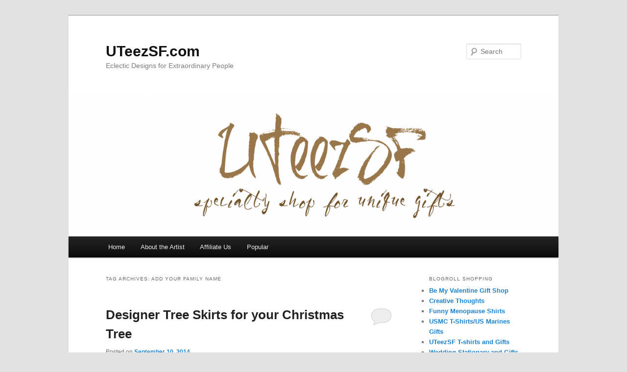

--- FILE ---
content_type: text/html; charset=UTF-8
request_url: https://uteezsf.com/tag/add-your-family-name/
body_size: 83364
content:
<!DOCTYPE html>
<!--[if IE 6]>
<html id="ie6" lang="en-US">
<![endif]-->
<!--[if IE 7]>
<html id="ie7" lang="en-US">
<![endif]-->
<!--[if IE 8]>
<html id="ie8" lang="en-US">
<![endif]-->
<!--[if !(IE 6) & !(IE 7) & !(IE 8)]><!-->
<html lang="en-US">
<!--<![endif]-->
<head>
<meta charset="UTF-8" />
<meta name="viewport" content="width=device-width" />
<title>
add your family name Archives - UTeezSF.comUTeezSF.com	</title>
<link rel="profile" href="https://gmpg.org/xfn/11" />
<link rel="stylesheet" type="text/css" media="all" href="https://UTeezSF.com/wp-content/themes/twentyeleven/style.css?ver=20190507" />
<link rel="pingback" href="https://UTeezSF.com/xmlrpc.php">
<!--[if lt IE 9]>
<script src="https://UTeezSF.com/wp-content/themes/twentyeleven/js/html5.js?ver=3.7.0" type="text/javascript"></script>
<![endif]-->
<meta name='robots' content='index, follow, max-image-preview:large, max-snippet:-1, max-video-preview:-1' />

	<!-- This site is optimized with the Yoast SEO plugin v17.2.1 - https://yoast.com/wordpress/plugins/seo/ -->
	<link rel="canonical" href="https://UTeezSF.com/tag/add-your-family-name/" />
	<meta property="og:locale" content="en_US" />
	<meta property="og:type" content="article" />
	<meta property="og:title" content="add your family name Archives - UTeezSF.com" />
	<meta property="og:url" content="https://UTeezSF.com/tag/add-your-family-name/" />
	<meta property="og:site_name" content="UTeezSF.com" />
	<meta name="twitter:card" content="summary_large_image" />
	<script type="application/ld+json" class="yoast-schema-graph">{"@context":"https://schema.org","@graph":[{"@type":"WebSite","@id":"https://UTeezSF.com/#website","url":"https://UTeezSF.com/","name":"UTeezSF.com","description":"Eclectic Designs for Extraordinary People","potentialAction":[{"@type":"SearchAction","target":{"@type":"EntryPoint","urlTemplate":"https://UTeezSF.com/?s={search_term_string}"},"query-input":"required name=search_term_string"}],"inLanguage":"en-US"},{"@type":"CollectionPage","@id":"https://UTeezSF.com/tag/add-your-family-name/#webpage","url":"https://UTeezSF.com/tag/add-your-family-name/","name":"add your family name Archives - UTeezSF.com","isPartOf":{"@id":"https://UTeezSF.com/#website"},"breadcrumb":{"@id":"https://UTeezSF.com/tag/add-your-family-name/#breadcrumb"},"inLanguage":"en-US","potentialAction":[{"@type":"ReadAction","target":["https://UTeezSF.com/tag/add-your-family-name/"]}]},{"@type":"BreadcrumbList","@id":"https://UTeezSF.com/tag/add-your-family-name/#breadcrumb","itemListElement":[{"@type":"ListItem","position":1,"name":"Home","item":"https://UTeezSF.com/"},{"@type":"ListItem","position":2,"name":"add your family name"}]}]}</script>
	<!-- / Yoast SEO plugin. -->


<link rel='dns-prefetch' href='//UTeezSF.com' />
<link rel='dns-prefetch' href='//maxcdn.bootstrapcdn.com' />
<link rel='dns-prefetch' href='//s.w.org' />
<link rel="alternate" type="application/rss+xml" title="UTeezSF.com &raquo; Feed" href="https://UTeezSF.com/feed/" />
<link rel="alternate" type="application/rss+xml" title="UTeezSF.com &raquo; Comments Feed" href="https://UTeezSF.com/comments/feed/" />

<!-- wppa js inits -->
<script>
wppaDebugCounter=0,wppaIsChrome=!!window.chrome && (!!window.chrome.webstore || !!window.chrome.runtime),wppaOvlActivePanorama=0,wppaFullValign=[],wppaFullHalign=[],wppaFullFrameDelta=[],wppaAutoColumnWidth=[],wppaAutoColumnFrac=[],wppaFadeInAfterFadeOut=false,wppaPreambule=[],wppaThumbnailPitch=[],wppaFilmStripLength=[],wppaFilmStripMargin=[],wppaFilmStripAreaDelta=[],wppaIsMini=[],wppaPortraitOnly=[],wppaLightBox=[],wppaSlideInitRunning=[],wppaSlidePause=[],wppaSlideBlank=[],wppaFilmPageSize=[],wppaAspectRatio=[],wppaFullSize=[],wppaLightboxSingle=[],wppaSiteUrl="https://UTeezSF.com",wppaMasonryCols=[],wppaVideoPlaying=[],wppaAudioPlaying=[],wppaHis=0,wppaStartHtml=[],wppaCanAjaxRender=false,wppaCanPushState=false,wppaMaxOccur=0,wppaFirstOccur=0,wppaUsePhotoNamesInUrls=false,wppaShareHideWhenRunning=false,wppaCommentRequiredAfterVote=true,wppaTopMoc=0,wppaColWidth=[],wppaMCRWidth=[],wppaFotomotoHideWhenRunning=false,wppaFotomotoMinWidth=400,wppaPhotoView=[],wppaBackgroundColorImage="",wppaPopupLinkType="",wppaPopupOnclick=[],wppaThumbTargetBlank=false,wppaRel="rel",wppaEditPhotoWidth="960",wppaThemeStyles="",wppaStickyHeaderHeight=0,wppaModalBgColor="#ffffff",wppaBoxRadius=0,wppaUploadEdit="none",wppaPageArg="",wppaCoverImageResponsive=[],wppaSearchBoxSelItems=[],wppaSlideWrap=[],wppaHideRightClick=false,wppaGeoZoom=10,wppaAreaMaxFrac=1.0,wppaNiceScroll=false,wppaIconSizeNormal="default",wppaIconSizeStars=24,wppaFilmInit=[],wppaResizeEndDelay=200,wppaScrollEndDelay=200,wppaArtmonkeyFileNotSource=false,wppaRequestInfoDialogText="Please specify your question",wppaGlobalFsIconSize=32,wppaFsFillcolor="#999999",wppaFsBgcolor="transparent",_wppaId=[],_wppaRealId=[],_wppaAvg=[],_wppaDisc=[],_wppaMyr=[],_wppaVRU=[],_wppaLinkUrl=[],_wppaLinkTitle=[],_wppaLinkTarget=[],_wppaCommentHtml=[],_wppaIptcHtml=[],_wppaExifHtml=[],_wppaToTheSame=false,_wppaSlides=[],_wppaNames=[],_wppaFullNames=[],_wppaDsc=[],_wppaOgDsc=[],_wppaCurIdx=[],_wppaNxtIdx=[],_wppaTimeOut=[],_wppaSSRuns=[],_wppaFg=[],_wppaTP=[],_wppaIsBusy=[],_wppaFirst=[],_wppaVoteInProgress=false,_wppaTextDelay=800,_wppaUrl=[],_wppaSkipRated=[],_wppaLbTitle=[],_wppaStateCount=0,_wppaDidGoto=[],_wppaShareUrl=[],_wppaShareHtml=[],_wppaFilmNoMove=[],_wppaHiresUrl=[],_wppaIsVideo=[],_wppaVideoHtml=[],_wppaAudioHtml=[],_wppaVideoNatWidth=[],_wppaVideoNatHeight=[],_wppaWaitTexts=[],_wppaImageAlt=[],_wppaLastIdx=[],_wppaStopping=[],_wppaFilename=[],__wppaOverruleRun=false,wppaOvlIdx=0,wppaOvlFirst=true,wppaOvlKbHandler="",wppaOvlSizeHandler="",wppaOvlPadTop=5,wppaOvlRunning=false,wppaOvlVideoPlaying=false,wppaOvlAudioPlaying=false,wppaOvlShowLegenda=true,wppaOvlShowStartStop=true,wppaOvlRadius=0,wppaOvlBorderWidth=16,wppaOvlOpen=false,wppaOvlClosing=false,wppaThumbSize=100,wppaTfMargin=4,wppaZoomData=[],wppaSphericData=[],wppaOvlTxtHeight=36,wppaOvlOpacity=0.8,wppaOvlOnclickType="none",wppaOvlTheme="black",wppaOvlAnimSpeed=300,wppaOvlSlideSpeed=3000,wppaOvlFontFamily="Helvetica",wppaOvlFontSize="10",wppaOvlFontColor="",wppaOvlFontWeight="bold",wppaOvlLineHeight="12",wppaOvlShowCounter=true,wppaOvlIsVideo=false,wppaShowLegenda="",wppaOvlFsPhotoId=0,wppaPhotoId=0,wppaOvlVideoStart=false,wppaOvlAudioStart=false,wppaLastIptc="",wppaLastExif="",wppaIsIpad=false,wppaSvgFillcolor="gray",wppaSvgBgcolor="transparent",wppaSvgCornerStyle="light",wppaCoverSpacing=8,wppaEasingSlide="swing",wppaEasingLightbox="swing",wppaEasingPopup="swing",wppaEasingDefault="swing",wppaRenderAdd=false,wppaWaitForCounter=0,wppaIsVideo=false,wppaHasAudio=false,wppaOvlIsPdf=false,wppaOvlImgs=[],wppaKbHandlerInstalled=false,wppaOvlCurIdx=0,wppaOvlSvgInverse=false,wppaOvlHasPanoramas=false,wppaGlobalOvlPanoramaId=0,wppaOvlBrowseOnClick=false,wppaOvlGlobal=false,wppaWppaOverlayActivated=false,wppaOvlTimer=0,wppaSavedContainerWidth=0,wppaSavedContainerHeight=0,wppaTriggerElementID=null,wppaFingerCount=0,wppaStartX=0,wppaStartY=0,wppaCurX=0,wppaCurY=0,wppaDeltaX=0,wppaDeltaY=0,wppaHorzDiff=0,wppaVertDiff=0,wppaMinLength=72,wppaSwipeLength=0,wppaSwipeAngle=null,wppaSwipeDirection=null,wppaSwipeOnLightbox=false,wppaSwipeMocc=0,wppaMobileTimeStart=0,wppa_moveup_url="#",wppa_import="Import",wppa_update="Update",wppaUploadToThisAlbum="Upload to this album",wppaCloseText="Close!",wppaCropper=[],wppaImageDirectory="https://UTeezSF.com/wp-content/plugins/wp-photo-album-plus/img/",wppaWppaUrl="https://UTeezSF.com/wp-content/plugins/wp-photo-album-plus",wppaIncludeUrl="https://UTeezSF.com/wp-includes",wppaAjaxUrl="https://UTeezSF.com/wppaajax",wppaUploadUrl="https://UTeezSF.com/wp-content/uploads/wppa",wppaIsIe=false,wppaIsSafari=false,wppaSlideshowNavigationType="icons",wppaAudioHeight=32,wppaFilmThumbTitle="Double click to start/stop slideshow running",wppaClickToView="Click to view",wppaLang="en",wppaVoteForMe="Vote for me!",wppaVotedForMe="Voted for me",wppaDownLoad="Download",wppaSlideShow="Slideshow",wppaPhoto="Photo",wppaOf="of",wppaNextPhoto="Next photo",wppaPreviousPhoto="Previous photo",wppaNextP="Next",wppaPrevP="Prev.",wppaAvgRating="Average&nbsp;rating",wppaMyRating="My&nbsp;rating",wppaAvgRat="Avg.",wppaMyRat="Mine",wppaDislikeMsg="You marked this image as inappropriate.",wppaStart="Start",wppaStop="Stop",wppaPleaseName="Please enter your name",wppaPleaseEmail="Please enter a valid email address",wppaPleaseComment="Please enter a comment",wppaProcessing="Processing...",wppaDone="Done!",wppaUploadFailed="Upload failed",wppaServerError="Server error.",wppaGlobalFsIconSize="32",wppaFsFillcolor="#999999",wppaFsBgcolor="transparent",wppaFsPolicy="lightbox",wppaNiceScroll=false,wppaVersion="8.0.05.004",wppaDebug=false,wppaBackgroundColorImage="#eeeeee",wppaPopupLinkType="photo",wppaAnimationType="fadeover",wppaAnimationSpeed=800,wppaThumbnailAreaDelta=14,wppaTextFrameDelta=181,wppaBoxDelta=14,wppaSlideShowTimeOut=2500,wppaFilmShowGlue=true,wppaMiniTreshold=500,wppaRatingOnce=false,wppaHideWhenEmpty=false,wppaBGcolorNumbar="#cccccc",wppaBcolorNumbar="#cccccc",wppaBGcolorNumbarActive="#333333",wppaBcolorNumbarActive="#333333",wppaFontFamilyNumbar="",wppaFontSizeNumbar="px",wppaFontColorNumbar="#777777",wppaFontWeightNumbar="normal",wppaFontFamilyNumbarActive="",wppaFontSizeNumbarActive="px",wppaFontColorNumbarActive="#777777",wppaFontWeightNumbarActive="bold",wppaNumbarMax="10",wppaNextOnCallback=false,wppaStarOpacity=0.2,wppaEmailRequired="required",wppaSlideBorderWidth=0,wppaAllowAjax=true,wppaUsePhotoNamesInUrls=false,wppaThumbTargetBlank=false,wppaRatingMax=5,wppaRatingDisplayType="graphic",wppaRatingPrec=2,wppaStretch=false,wppaMinThumbSpace=4,wppaThumbSpaceAuto=true,wppaMagnifierCursor="magnifier-small.png",wppaArtMonkyLink="none",wppaAutoOpenComments=true,wppaUpdateAddressLine=true,wppaSlideSwipe=false,wppaMaxCoverWidth=1024,wppaSlideToFullpopup=false,wppaComAltSize=75,wppaBumpViewCount=true,wppaBumpClickCount=false,wppaShareHideWhenRunning=true,wppaFotomoto=false,wppaArtMonkeyButton=true,wppaFotomotoHideWhenRunning=false,wppaCommentRequiredAfterVote=false,wppaFotomotoMinWidth=400,wppaShortQargs=true,wppaOvlHires=false,wppaSlideVideoStart=false,wppaSlideAudioStart=false,wppaRel="data-rel",wppaOvlRadius=12,wppaOvlBorderWidth=8,wppaEditPhotoWidth="960",wppaThemeStyles="",wppaStickyHeaderHeight=0,wppaRenderModal=false,wppaModalQuitImg="url(https://UTeezSF.com/wp-content/plugins/wp-photo-album-plus/img/smallcross-black.gif )",wppaBoxRadius="6",wppaModalBgColor="#ffffff",wppaUploadEdit="-none-",wppaSvgFillcolor="#666666",wppaSvgBgcolor="transparent",wppaOvlSvgFillcolor="#999999",wppaOvlSvgBgcolor="transparent",wppaSvgCornerStyle="medium",wppaHideRightClick=false,wppaGeoZoom=10,wppaLazyLoad=true,wppaAreaMaxFrac=0,wppaIconSizeNormal="default",wppaIconSizeSlide="default",wppaResponseSpeed=0,wppaExtendedResizeCount=0,wppaExtendedResizeDelay=1000,wppaCoverSpacing=8,wppaFilmonlyContinuous=false,wppaNoAnimateOnMobile=false,wppaAjaxScroll=true,wppaThumbSize=100,wppaTfMargin=4,wppaArtmonkeyFileNotSource=false,wppaRequestInfoDialogText="Please specify your question",wppaThumbAspect=0.75,wppaOvlTxtHeight="auto",wppaOvlOpacity=0.8,wppaOvlOnclickType="none",wppaOvlTheme="black",wppaOvlAnimSpeed=300,wppaOvlSlideSpeed=5000,wppaVer4WindowWidth=800,wppaVer4WindowHeight=600,wppaOvlShowCounter=true,wppaOvlFontSize="10",wppaOvlFontWeight="bold",wppaOvlLineHeight="12",wppaOvlVideoStart=true,wppaOvlAudioStart=true,wppaOvlShowStartStop=true,wppaIsMobile=false,wppaIsIpad=false,wppaOvlIconSize="32px",wppaOvlBrowseOnClick=false,wppaOvlGlobal=false,wppaPhotoDirectory="https://UTeezSF.com/wp-content/uploads/wppa/",wppaThumbDirectory="https://UTeezSF.com/wp-content/uploads/wppa/thumbs/",wppaTempDirectory="https://UTeezSF.com/wp-content/uploads/wppa/temp/",wppaFontDirectory="https://UTeezSF.com/wp-content/uploads/wppa/fonts/",wppaNoPreview="No Preview available",wppaUIERR="Unimplemented virtual album",wppaTxtProcessing="Processing...",wppaTxtDone="Done!",wppaTxtErrUnable="ERROR: unable to upload files.",wppaOutputType="-none-";wppaShortcodeTemplate="";wppaShortcodeTemplateId=".";
</script>
<!-- End wppa js inits -->
<link rel="alternate" type="application/rss+xml" title="UTeezSF.com &raquo; add your family name Tag Feed" href="https://UTeezSF.com/tag/add-your-family-name/feed/" />
		<script type="text/javascript">
			window._wpemojiSettings = {"baseUrl":"https:\/\/s.w.org\/images\/core\/emoji\/13.1.0\/72x72\/","ext":".png","svgUrl":"https:\/\/s.w.org\/images\/core\/emoji\/13.1.0\/svg\/","svgExt":".svg","source":{"concatemoji":"https:\/\/UTeezSF.com\/wp-includes\/js\/wp-emoji-release.min.js?ver=5.8.12"}};
			!function(e,a,t){var n,r,o,i=a.createElement("canvas"),p=i.getContext&&i.getContext("2d");function s(e,t){var a=String.fromCharCode;p.clearRect(0,0,i.width,i.height),p.fillText(a.apply(this,e),0,0);e=i.toDataURL();return p.clearRect(0,0,i.width,i.height),p.fillText(a.apply(this,t),0,0),e===i.toDataURL()}function c(e){var t=a.createElement("script");t.src=e,t.defer=t.type="text/javascript",a.getElementsByTagName("head")[0].appendChild(t)}for(o=Array("flag","emoji"),t.supports={everything:!0,everythingExceptFlag:!0},r=0;r<o.length;r++)t.supports[o[r]]=function(e){if(!p||!p.fillText)return!1;switch(p.textBaseline="top",p.font="600 32px Arial",e){case"flag":return s([127987,65039,8205,9895,65039],[127987,65039,8203,9895,65039])?!1:!s([55356,56826,55356,56819],[55356,56826,8203,55356,56819])&&!s([55356,57332,56128,56423,56128,56418,56128,56421,56128,56430,56128,56423,56128,56447],[55356,57332,8203,56128,56423,8203,56128,56418,8203,56128,56421,8203,56128,56430,8203,56128,56423,8203,56128,56447]);case"emoji":return!s([10084,65039,8205,55357,56613],[10084,65039,8203,55357,56613])}return!1}(o[r]),t.supports.everything=t.supports.everything&&t.supports[o[r]],"flag"!==o[r]&&(t.supports.everythingExceptFlag=t.supports.everythingExceptFlag&&t.supports[o[r]]);t.supports.everythingExceptFlag=t.supports.everythingExceptFlag&&!t.supports.flag,t.DOMReady=!1,t.readyCallback=function(){t.DOMReady=!0},t.supports.everything||(n=function(){t.readyCallback()},a.addEventListener?(a.addEventListener("DOMContentLoaded",n,!1),e.addEventListener("load",n,!1)):(e.attachEvent("onload",n),a.attachEvent("onreadystatechange",function(){"complete"===a.readyState&&t.readyCallback()})),(n=t.source||{}).concatemoji?c(n.concatemoji):n.wpemoji&&n.twemoji&&(c(n.twemoji),c(n.wpemoji)))}(window,document,window._wpemojiSettings);
		</script>
		<style type="text/css">
img.wp-smiley,
img.emoji {
	display: inline !important;
	border: none !important;
	box-shadow: none !important;
	height: 1em !important;
	width: 1em !important;
	margin: 0 .07em !important;
	vertical-align: -0.1em !important;
	background: none !important;
	padding: 0 !important;
}
</style>
	<link rel='stylesheet' id='wp-block-library-css'  href='https://UTeezSF.com/wp-includes/css/dist/block-library/style.min.css?ver=5.8.12' type='text/css' media='all' />
<style id='wp-block-library-theme-inline-css' type='text/css'>
#start-resizable-editor-section{display:none}.wp-block-audio figcaption{color:#555;font-size:13px;text-align:center}.is-dark-theme .wp-block-audio figcaption{color:hsla(0,0%,100%,.65)}.wp-block-code{font-family:Menlo,Consolas,monaco,monospace;color:#1e1e1e;padding:.8em 1em;border:1px solid #ddd;border-radius:4px}.wp-block-embed figcaption{color:#555;font-size:13px;text-align:center}.is-dark-theme .wp-block-embed figcaption{color:hsla(0,0%,100%,.65)}.blocks-gallery-caption{color:#555;font-size:13px;text-align:center}.is-dark-theme .blocks-gallery-caption{color:hsla(0,0%,100%,.65)}.wp-block-image figcaption{color:#555;font-size:13px;text-align:center}.is-dark-theme .wp-block-image figcaption{color:hsla(0,0%,100%,.65)}.wp-block-pullquote{border-top:4px solid;border-bottom:4px solid;margin-bottom:1.75em;color:currentColor}.wp-block-pullquote__citation,.wp-block-pullquote cite,.wp-block-pullquote footer{color:currentColor;text-transform:uppercase;font-size:.8125em;font-style:normal}.wp-block-quote{border-left:.25em solid;margin:0 0 1.75em;padding-left:1em}.wp-block-quote cite,.wp-block-quote footer{color:currentColor;font-size:.8125em;position:relative;font-style:normal}.wp-block-quote.has-text-align-right{border-left:none;border-right:.25em solid;padding-left:0;padding-right:1em}.wp-block-quote.has-text-align-center{border:none;padding-left:0}.wp-block-quote.is-large,.wp-block-quote.is-style-large{border:none}.wp-block-search .wp-block-search__label{font-weight:700}.wp-block-group.has-background{padding:1.25em 2.375em;margin-top:0;margin-bottom:0}.wp-block-separator{border:none;border-bottom:2px solid;margin-left:auto;margin-right:auto;opacity:.4}.wp-block-separator:not(.is-style-wide):not(.is-style-dots){width:100px}.wp-block-separator.has-background:not(.is-style-dots){border-bottom:none;height:1px}.wp-block-separator.has-background:not(.is-style-wide):not(.is-style-dots){height:2px}.wp-block-table thead{border-bottom:3px solid}.wp-block-table tfoot{border-top:3px solid}.wp-block-table td,.wp-block-table th{padding:.5em;border:1px solid;word-break:normal}.wp-block-table figcaption{color:#555;font-size:13px;text-align:center}.is-dark-theme .wp-block-table figcaption{color:hsla(0,0%,100%,.65)}.wp-block-video figcaption{color:#555;font-size:13px;text-align:center}.is-dark-theme .wp-block-video figcaption{color:hsla(0,0%,100%,.65)}.wp-block-template-part.has-background{padding:1.25em 2.375em;margin-top:0;margin-bottom:0}#end-resizable-editor-section{display:none}
</style>
<link rel='stylesheet' id='toc_css-css'  href='https://UTeezSF.com/wp-content/plugins/seo-friendly-table-of-contents/style.css?ver=5.8.12' type='text/css' media='all' />
<link rel='stylesheet' id='wppa_style-css'  href='https://UTeezSF.com/wp-content/plugins/wp-photo-album-plus/theme/wppa-style.css?ver=211001-175414' type='text/css' media='all' />
<link rel='stylesheet' id='twentyeleven-block-style-css'  href='https://UTeezSF.com/wp-content/themes/twentyeleven/blocks.css?ver=20190102' type='text/css' media='all' />
<link rel='stylesheet' id='cff-css'  href='https://UTeezSF.com/wp-content/plugins/custom-facebook-feed/assets/css/cff-style.css?ver=4.0' type='text/css' media='all' />
<link rel='stylesheet' id='sb-font-awesome-css'  href='https://maxcdn.bootstrapcdn.com/font-awesome/4.7.0/css/font-awesome.min.css?ver=5.8.12' type='text/css' media='all' />
<link rel='stylesheet' id='ezp-css'  href='https://UTeezSF.com/wp-content/plugins/elegant-zazzle-plugin-ezp/css/zstore.css?ver=0.1' type='text/css' media='screen' />
<link rel='stylesheet' id='multilevelnav_style-css'  href='https://UTeezSF.com/?mlnmenu=css&#038;ver=5.8.12' type='text/css' media='all' />
<script type='text/javascript' src='https://UTeezSF.com/wp-includes/js/jquery/jquery.min.js?ver=3.6.0' id='jquery-core-js'></script>
<script type='text/javascript' src='https://UTeezSF.com/wp-includes/js/jquery/jquery-migrate.min.js?ver=3.3.2' id='jquery-migrate-js'></script>
<script type='text/javascript' src='https://UTeezSF.com/wp-includes/js/jquery/jquery.form.min.js?ver=4.3.0' id='jquery-form-js'></script>
<script type='text/javascript' src='https://UTeezSF.com/wp-includes/js/imagesloaded.min.js?ver=4.1.4' id='imagesloaded-js'></script>
<script type='text/javascript' src='https://UTeezSF.com/wp-includes/js/masonry.min.js?ver=4.2.2' id='masonry-js'></script>
<script type='text/javascript' src='https://UTeezSF.com/wp-includes/js/jquery/jquery.masonry.min.js?ver=3.1.2b' id='jquery-masonry-js'></script>
<script type='text/javascript' src='https://UTeezSF.com/wp-includes/js/jquery/ui/core.min.js?ver=1.12.1' id='jquery-ui-core-js'></script>
<script type='text/javascript' src='https://UTeezSF.com/wp-includes/js/jquery/ui/mouse.min.js?ver=1.12.1' id='jquery-ui-mouse-js'></script>
<script type='text/javascript' src='https://UTeezSF.com/wp-includes/js/jquery/ui/resizable.min.js?ver=1.12.1' id='jquery-ui-resizable-js'></script>
<script type='text/javascript' src='https://UTeezSF.com/wp-includes/js/jquery/ui/draggable.min.js?ver=1.12.1' id='jquery-ui-draggable-js'></script>
<script type='text/javascript' src='https://UTeezSF.com/wp-includes/js/jquery/ui/controlgroup.min.js?ver=1.12.1' id='jquery-ui-controlgroup-js'></script>
<script type='text/javascript' src='https://UTeezSF.com/wp-includes/js/jquery/ui/checkboxradio.min.js?ver=1.12.1' id='jquery-ui-checkboxradio-js'></script>
<script type='text/javascript' src='https://UTeezSF.com/wp-includes/js/jquery/ui/button.min.js?ver=1.12.1' id='jquery-ui-button-js'></script>
<script type='text/javascript' src='https://UTeezSF.com/wp-includes/js/jquery/ui/dialog.min.js?ver=1.12.1' id='jquery-ui-dialog-js'></script>
<script type='text/javascript' src='https://UTeezSF.com/wp-content/plugins/wp-photo-album-plus/js/wppa-all.js?ver=211001-175414' id='wppa-js'></script>
<script type='text/javascript' src='https://UTeezSF.com/wp-content/plugins/wp-photo-album-plus/vendor/jquery-easing/jquery.easing.min.js?ver=all' id='nicescrollr-easing-min-js-js'></script>
<script type='text/javascript' id='sfpp-fb-root-js-extra'>
/* <![CDATA[ */
var sfpp_script_vars = {"language":"en_US","appId":"297186066963865"};
/* ]]> */
</script>
<script type='text/javascript' async="async" src='https://UTeezSF.com/wp-content/plugins/simple-facebook-twitter-widget/js/simple-facebook-page-root.js?ver=1.7.0' id='sfpp-fb-root-js'></script>
<script type='text/javascript' src='https://UTeezSF.com/wp-content/plugins/multi-level-navigation-plugin/scripts/superfish.js?ver=1.4.8' id='superfish-js'></script>
<link rel="https://api.w.org/" href="https://UTeezSF.com/wp-json/" /><link rel="alternate" type="application/json" href="https://UTeezSF.com/wp-json/wp/v2/tags/467" /><link rel="EditURI" type="application/rsd+xml" title="RSD" href="https://UTeezSF.com/xmlrpc.php?rsd" />
<link rel="wlwmanifest" type="application/wlwmanifest+xml" href="https://UTeezSF.com/wp-includes/wlwmanifest.xml" /> 
<meta name="generator" content="WordPress 5.8.12" />
	<link rel="stylesheet" media="all" type="text/css" href="https://UTeezSF.com/wp-content/plugins/cafepress-widget/skin/default.css" />

<!-- Multi-level Navigation Plugin v2.3.6 by Ryan Hellyer ... https://geek.hellyer.kiwi/multi-level-navigation/ -->
<!--[if lte IE 7]><script type="text/javascript" src="https://UTeezSF.com/wp-content/plugins/multi-level-navigation-plugin/scripts/suckerfish_ie.js"></script><![endif]--><script>jQuery(document).ready(function() {
	jQuery("ul.sf-menu").superfish({
		animation:     {opacity:"show",height:"show"},  // fade-in and slide-down animation
		delay:        0,                            // delay on mouseout
		speed:        "fast",  // animation speed
		autoArrows:   "",  // enable generation of arrow mark-up
		dropShadows:  ""  // enable drop shadows
	});
});
/**
* hoverIntent is similar to jQuery's built-in "hover" function except that
* instead of firing the onMouseOver event immediately, hoverIntent checks
* to see if the user's mouse has slowed down (beneath the sensitivity
* threshold) before firing the onMouseOver event.
*
* hoverIntent r5 // 2007.03.27 // jQuery 1.1.2+
* <http://cherne.net/brian/resources/jquery.hoverIntent.html>
*
* hoverIntent is currently available for use in all personal or commercial
* projects under both MIT and GPL licenses. This means that you can choose
* the license that best suits your project, and use it accordingly.
*
* // basic usage (just like .hover) receives onMouseOver and onMouseOut functions
* $("ul li").hoverIntent( showNav , hideNav );
*
* // advanced usage receives configuration object only
* $("ul li").hoverIntent({
*	sensitivity: 7, // number = sensitivity threshold (must be 1 or higher)
*	interval: 100,   // number = milliseconds of polling interval
*	over: showNav,  // function = onMouseOver callback (required)
*	timeout: 0,   // number = milliseconds delay before onMouseOut function call
*	out: hideNav    // function = onMouseOut callback (required)
* });
*
* @param  f  onMouseOver function || An object with configuration options
* @param  g  onMouseOut function  || Nothing (use configuration options object)
* @author    Brian Cherne <brian@cherne.net>
*/
(function($) {
	$.fn.hoverIntent = function(f,g) {
		// default configuration options
		var cfg = {
			sensitivity: 10,
			interval: 200,
			timeout: 0
		};
		// override configuration options with user supplied object
		cfg = $.extend(cfg, g ? { over: f, out: g } : f );

		// instantiate variables
		// cX, cY = current X and Y position of mouse, updated by mousemove event
		// pX, pY = previous X and Y position of mouse, set by mouseover and polling interval
		var cX, cY, pX, pY;

		// A private function for getting mouse position
		var track = function(ev) {
			cX = ev.pageX;
			cY = ev.pageY;
		};

		// A private function for comparing current and previous mouse position
		var compare = function(ev,ob) {
			ob.hoverIntent_t = clearTimeout(ob.hoverIntent_t);
			// compare mouse positions to see if they've crossed the threshold
			if ( ( Math.abs(pX-cX) + Math.abs(pY-cY) ) < cfg.sensitivity ) {
				$(ob).unbind("mousemove",track);
				// set hoverIntent state to true (so mouseOut can be called)
				ob.hoverIntent_s = 1;
				return cfg.over.apply(ob,[ev]);
			} else {
				// set previous coordinates for next time
				pX = cX; pY = cY;
				// use self-calling timeout, guarantees intervals are spaced out properly (avoids JavaScript timer bugs)
				ob.hoverIntent_t = setTimeout( function(){compare(ev, ob);} , cfg.interval );
			}
		};

		// A private function for delaying the mouseOut function
		var delay = function(ev,ob) {
			ob.hoverIntent_t = clearTimeout(ob.hoverIntent_t);
			ob.hoverIntent_s = 0;
			return cfg.out.apply(ob,[ev]);
		};

		// A private function for handling mouse 'hovering'
		var handleHover = function(e) {
			// next three lines copied from jQuery.hover, ignore children onMouseOver/onMouseOut
			var p = (e.type == "mouseover" ? e.fromElement : e.toElement) || e.relatedTarget;
			while ( p && p != this ) { try { p = p.parentNode; } catch(e) { p = this; } }
			if ( p == this ) { return false; }

			// copy objects to be passed into t (required for event object to be passed in IE)
			var ev = jQuery.extend({},e);
			var ob = this;

			// cancel hoverIntent timer if it exists
			if (ob.hoverIntent_t) { ob.hoverIntent_t = clearTimeout(ob.hoverIntent_t); }

			// else e.type == "onmouseover"
			if (e.type == "mouseover") {
				// set "previous" X and Y position based on initial entry point
				pX = ev.pageX; pY = ev.pageY;
				// update "current" X and Y position based on mousemove
				$(ob).bind("mousemove",track);
				// start polling interval (self-calling timeout) to compare mouse coordinates over time
				if (ob.hoverIntent_s != 1) { ob.hoverIntent_t = setTimeout( function(){compare(ev,ob);} , cfg.interval );}

			// else e.type == "onmouseout"
			} else {
				// unbind expensive mousemove event
				$(ob).unbind("mousemove",track);
				// if hoverIntent state is true, then call the mouseOut function after the specified delay
				if (ob.hoverIntent_s == 1) { ob.hoverIntent_t = setTimeout( function(){delay(ev,ob);} , cfg.timeout );}
			}
		};

		// bind the function to the two event listeners
		return this.mouseover(handleHover).mouseout(handleHover);
	};
})(jQuery);
</script><!-- ImageLink widget --><link rel='stylesheet' href='https://UTeezSF.com/wp-content/plugins/simple-image-link/simple-image-link.css' type='text/css' media='screen' />
<!-- WPPA+ dynamic css -->
<style type="text/css" >
.wppa-box {	border-style: solid; border-width:1px; border-radius:6px; -moz-border-radius:6px; margin-bottom:8px; background-color:#eeeeee; border-color:#cccccc;  }
.wppa-mini-box { border-style: solid; border-width:1px; border-radius:2px; border-color:#cccccc; }
.wppa-cover-box {  }
.wppa-cover-text-frame {  }
.wppa-box-text {  }
.wppa-box-text, .wppa-box-text-nocolor { font-weight:normal;  }
.wppa-thumb-text { font-weight:normal;  }
.wppa-nav-text { font-weight:normal;  }
.wppa-img { background-color:#eeeeee;  }
.wppa-title { font-weight:bold;  }
.wppa-fulldesc { font-weight:normal;  }
.wppa-fulltitle { font-weight:normal;  }
</style>
<!-- END WPPA+ dynamic css -->

<!-- Rendering enabled -->
<!-- /WPPA Kickoff -->

	</head>

<body class="archive tag tag-add-your-family-name tag-467 wp-embed-responsive single-author two-column right-sidebar">
<div class="skip-link"><a class="assistive-text" href="#content">Skip to primary content</a></div><div class="skip-link"><a class="assistive-text" href="#secondary">Skip to secondary content</a></div><div id="page" class="hfeed">
	<header id="branding" role="banner">
			<hgroup>
				<h1 id="site-title"><span><a href="https://UTeezSF.com/" rel="home">UTeezSF.com</a></span></h1>
				<h2 id="site-description">Eclectic Designs for Extraordinary People</h2>
			</hgroup>

						<a href="https://UTeezSF.com/">
									<img src="https://UTeezSF.com/wp-content/uploads/2015/08/cropped-UTeezBanner.png" width="1260" height="362" alt="UTeezSF.com" />
								</a>
			
									<form method="get" id="searchform" action="https://UTeezSF.com/">
		<label for="s" class="assistive-text">Search</label>
		<input type="text" class="field" name="s" id="s" placeholder="Search" />
		<input type="submit" class="submit" name="submit" id="searchsubmit" value="Search" />
	</form>
			
			<nav id="access" role="navigation">
				<h3 class="assistive-text">Main menu</h3>
				<div class="menu"><ul>
<li ><a href="https://UTeezSF.com/">Home</a></li><li class="page_item page-item-2"><a href="https://UTeezSF.com/about-the-artist/">About the Artist</a></li>
<li class="page_item page-item-17"><a href="https://UTeezSF.com/affiliate-us/">Affiliate Us</a></li>
<li class="page_item page-item-45 page_item_has_children"><a href="https://UTeezSF.com/popular/">Popular</a>
<ul class='children'>
	<li class="page_item page-item-27"><a href="https://UTeezSF.com/popular/election-2016/">Election 2016</a></li>
	<li class="page_item page-item-488"><a href="https://UTeezSF.com/popular/elegance-unlimited-business-cards-2/">Elegance Unlimited Business Cards</a></li>
	<li class="page_item page-item-54"><a href="https://UTeezSF.com/popular/twilight-gear/">Twilight Saga,New Moon,Eclipse,Breaking Dawn Gear</a></li>
	<li class="page_item page-item-145 page_item_has_children"><a href="https://UTeezSF.com/popular/httpwww-cafepress-comgetyergoat7844827/">United States Marine Corps Apparel &#038; Gifts</a>
	<ul class='children'>
		<li class="page_item page-item-245"><a href="https://UTeezSF.com/popular/httpwww-cafepress-comgetyergoat7844827/my-hero-usmc/">My Hero USMC</a></li>
	</ul>
</li>
	<li class="page_item page-item-253"><a href="https://UTeezSF.com/popular/valentine-gifts/">Valentine Gifts</a></li>
</ul>
</li>
</ul></div>
			</nav><!-- #access -->
	</header><!-- #branding -->


	<div id="main">

		<section id="primary">
			<div id="content" role="main">

			
				<header class="page-header">
					<h1 class="page-title">
					Tag Archives: <span>add your family name</span>					</h1>

									</header>

				
				
					
	<article id="post-466" class="post-466 post type-post status-publish format-standard hentry category-zazzle-3 tag-christmas tag-christmas-decor-for-the-hunting-family tag-christmas-tree-skirt tag-feliz-navidad-tree-skirt tag-hawaiian-your-name-tree tag-mele-kalikimaka tag-tree-skirt tag-add-your-family-name tag-animal-print-christmas-tree-skirt tag-baby-boy tag-baby-girl tag-babys-first-christmas tag-camouflage tag-custom-design tag-damask tag-family-heirloom tag-holiday-decor tag-nostalgic tag-peace-dove tag-personalized-christmas-tree-skirt tag-reindeer tag-unique-christmas-tree-skirt">
		<header class="entry-header">
						<h1 class="entry-title"><a href="https://UTeezSF.com/2014/09/designer-tree-skirts-for-your-christmas-tree/" rel="bookmark">Designer Tree Skirts for your Christmas Tree</a></h1>
			
						<div class="entry-meta">
				<span class="sep">Posted on </span><a href="https://UTeezSF.com/2014/09/designer-tree-skirts-for-your-christmas-tree/" title="11:46 AM" rel="bookmark"><time class="entry-date" datetime="2014-09-10T11:46:36-05:00">September 10, 2014</time></a><span class="by-author"> <span class="sep"> by </span> <span class="author vcard"><a class="url fn n" href="https://UTeezSF.com/author/" title="View all posts by " rel="author"></a></span></span>			</div><!-- .entry-meta -->
			
						<div class="comments-link">
				<a href="https://UTeezSF.com/2014/09/designer-tree-skirts-for-your-christmas-tree/#respond"><span class="leave-reply">Reply</span></a>			</div>
					</header><!-- .entry-header -->

				<div class="entry-content">
			<h1>Our Designer Tree Skirts are Popular</h1>
<p>And they come in  three different fabrics :</p>
<div id="page_productUi_metaInfo-1" class="SNDE-attribute">
<h6 id='Fabric-Tree-Skirt-Brushed-Poly'><span class="SNDE-attributeDisplayName">Fabric:</span> <span id="page_productUi_metaInfo-1DisplayName" class="">Tree Skirt (Brushed Poly)</span></h6>
<div id="page_productUi_metaInfo-1Description" class="SNDE-description">
<p>You take the time to decorate the top of your tree, but what about the bottom? Polish off your tree and set the stage for your presents with this fun &amp; fully customizable tree skirt. This brushed poly tree skirt delivers beautiful print quality that will be the perfect finishing touch for your festive holiday décor.</p>
<ul>
<li>44&#8243; Diameter.</li>
<li>Designed to fit most trees.</li>
<li>100% Poly.</li>
<li>Machine washable, lay flat to dry.</li>
<li>Easy closure, no snaps or ties to worry about.</li>
<li>Made in USA.</li>
</ul>
<div style="text-align: center; line-height: 150%;"><a href="http://www.zazzle.com/fun_fantasy_zebra_print_with_red_bow_manualwwtreeskirt-256510468317407134?rf=238346027810244797"> <img style="border: 0;" src="http://rlv.zcache.com/fun_fantasy_zebra_print_with_red_bow_manualwwtreeskirt-r2e4943f86ed04fa99f2c665ec1d59af7_zjab8_325.jpg?rlvnet=1" alt="Fun Fantasy Zebra Print with Red Bow Brushed Polyester Tree Skirt" /> </a><br />
<a href="http://www.zazzle.com/fun_fantasy_zebra_print_with_red_bow_manualwwtreeskirt-256510468317407134?rf=238346027810244797">Fun Fantasy Zebra Print with Red Bow Brushed Polyester Tree Skirt</a> by <a href="http://www.zazzle.com/shop_holidays*">Shop_Holidays</a></div>
<div style="text-align: center; line-height: 150%;"><a href="http://www.zazzle.com/fun_fantasy_peacock_print_with_red_bow_manualwwtreeskirt-256689528113096597?rf=238346027810244797"> <img style="border: 0;" src="http://rlv.zcache.com/fun_fantasy_peacock_print_with_red_bow_manualwwtreeskirt-r6213f306b38e4ac3b662533a3256e850_zjab8_325.jpg?rlvnet=1" alt="Fun Fantasy Peacock Print with Red Bow Brushed Polyester Tree Skirt" /> </a><br />
<a href="http://www.zazzle.com/fun_fantasy_peacock_print_with_red_bow_manualwwtreeskirt-256689528113096597?rf=238346027810244797">Fun Fantasy Peacock Print with Red Bow Brushed Polyester Tree Skirt</a> by <a href="http://www.zazzle.com/shop_holidays*">Shop_Holidays</a></div>
<div style="text-align: center; line-height: 150%;"></div>
</div>
<div id="page_productUi_metaInfo-1" class="SNDE-attribute">
<h6 id='Fabric-Tree-Skirt-Faux-Linen'><span class="SNDE-attributeDisplayName">Fabric:</span> <span id="page_productUi_metaInfo-1DisplayName" class="">Tree Skirt (Faux Linen)</span></h6>
<div id="page_productUi_metaInfo-1Description" class="SNDE-description">
<p>You take the time to decorate the top of your tree, but what about the bottom? Polish off your tree and set the stage for your presents with this fun &amp; fully customizable tree skirt. This faux linen tree skirt delivers beautiful print quality that will be the perfect finishing touch for your festive holiday décor.</p>
<ul>
<li>44&#8243; Diameter.</li>
<li>Designed to fit most trees.</li>
<li>100% Poly.</li>
<li>Machine washable, lay flat to dry.</li>
<li>Easy closure, no snaps or ties to worry about.</li>
<li>Made in USA.</li>
</ul>
</div>
<div style="text-align: center; line-height: 150%;"><a href="http://www.zazzle.com/wild_animal_print_jaguar_with_green_bow_manualwwtreeskirt-256740952516425353?rf=238346027810244797"> <img style="border: 0;" src="http://rlv.zcache.com/wild_animal_print_jaguar_with_green_bow_manualwwtreeskirt-rdb3338e743a740068a8de4287344d277_zjab8_325.jpg?rlvnet=1" alt="Wild Animal Print Jaguar with Green Bow Brushed Polyester Tree Skirt" /> </a><br />
<a href="http://www.zazzle.com/wild_animal_print_jaguar_with_green_bow_manualwwtreeskirt-256740952516425353?rf=238346027810244797">Wild Animal Print Jaguar with Green Bow Brushed Polyester Tree Skirt</a> by <a href="http://www.zazzle.com/shop_holidays*">Shop_Holidays</a></div>
<div style="text-align: center; line-height: 150%;"></div>
<div id="page_productUi_metaInfo-1" class="SNDE-attribute">
<h6 id='Fabric-Tree-Skirt-Coral-Fleece'><span class="SNDE-attributeDisplayName">Fabric:</span> <span id="page_productUi_metaInfo-1DisplayName" class="">Tree Skirt (Coral Fleece)</span></h6>
<div id="page_productUi_metaInfo-1Description" class="SNDE-description">
<p>You take the time to decorate the top of your tree, but what about the bottom? Polish off your tree and set the stage for your presents with this fun &amp; fully customizable tree skirt. This coral fleece tree skirt delivers beautiful print quality that will be the perfect finishing touch for your festive holiday décor.</p>
<ul>
<li>44&#8243; Diameter.</li>
<li>Designed to fit most trees.</li>
<li>100% Poly.</li>
<li>Spot clean or dry clean only.</li>
<li>Easy closure, no snaps or ties to worry about.</li>
<li>Made in USA.</li>
</ul>
<h2 style="text-align: center;" id='Take-a-look-at-some-of-our-most-popular-Christmas-Tree-Skirt-styles'>Take a look at some of our most popular Christmas Tree Skirt  styles</h2>
</div>
</div>
</div>
</div>
<p style="width: 210px; height: 260px; overflow: hidden; float: left; margin: 0px;"><a href="http://www.zazzle.com/christmas_candy_green_your_name_here_tree_skirt-256537568018216732?rf=238346027810244797&amp;zbar=1" target="_blank"><img src="http://rlv.zcache.com/christmas_candy_green_your_name_here_tree_skirt-r5361b3f16a8941ef9a9c7a9db197a9f0_zjab8_210.jpg?rlvnet=1&amp;bg=0xFFFFFF" alt="Christmas Candy Green YOUR NAME HERE Tree Skirt" /><b>Christmas Candy Green YOUR NAME HERE Tree Skirt</b></a></p>
<p style="width: 210px; height: 260px; overflow: hidden; float: left; margin: 0px;"><a href="http://www.zazzle.com/cute_retro_santa_owls_your_name_here_tree_skirt-256415265780876506?rf=238346027810244797&amp;zbar=1" target="_blank"><img src="http://rlv.zcache.com/cute_retro_santa_owls_your_name_here_tree_skirt-rd4c47317f0234cb386b1cc7da50a3120_zjab8_210.jpg?rlvnet=1&amp;bg=0xFFFFFF" alt="Cute Retro Santa Owls  YOUR NAME HERE Tree Skirt" /><b>Cute Retro Santa Owls YOUR NAME HERE Tree Skirt</b></a></p>
<p style="width: 210px; height: 260px; overflow: hidden; float: left; margin: 0px;"><a href="http://www.zazzle.com/christmas_candy_stripes_your_name_here_tree_skirt-256637617117000786?rf=238346027810244797&amp;zbar=1" target="_blank"><img src="http://rlv.zcache.com/christmas_candy_stripes_your_name_here_tree_skirt-r80bcabc0021f47b0801de570c3879bb8_zjab8_210.jpg?rlvnet=1&amp;bg=0xFFFFFF" alt="Christmas Candy Stripes YOUR NAME HERE Tree Skirt" /><b>Christmas Candy Stripes YOUR NAME HERE Tree Skirt</b></a></p>
<p style="width: 210px; height: 260px; overflow: hidden; float: left; margin: 0px;"><a href="http://www.zazzle.com/christmas_candy_personalize_family_name_tree_skirt-256352719338406116?rf=238346027810244797&amp;zbar=1" target="_blank"><img src="http://rlv.zcache.com/christmas_candy_personalize_family_name_tree_skirt-ra96922d9c4554f39a953845ec65dc8d4_zjab8_210.jpg?rlvnet=1&amp;bg=0xFFFFFF" alt="Christmas Candy PERSONALIZE FAMILY NAME Tree Skirt" /><b>Christmas Candy PERSONALIZE FAMILY NAME Tree Skirt</b></a></p>
<p style="width: 210px; height: 260px; overflow: hidden; float: left; margin: 0px;"><a href="http://www.zazzle.com/babys_first_retro_santa_owls_your_name_tree_skirt-256089734917215496?rf=238346027810244797&amp;zbar=1" target="_blank"><img src="http://rlv.zcache.com/babys_first_retro_santa_owls_your_name_tree_skirt-rc2ef15cf7625453bbd456ee0218ba4a9_zjab8_210.jpg?rlvnet=1&amp;bg=0xFFFFFF" alt="Baby's First Retro Santa Owls YOUR NAME Tree Skirt" /><b>Baby&#8217;s First Retro Santa Owls YOUR NAME Tree Skirt</b></a></p>
<p style="width: 210px; height: 260px; overflow: hidden; float: left; margin: 0px;"><a href="http://www.zazzle.com/babys_first_retro_santa_owls_your_name_tree_skirt-256782733680463015?rf=238346027810244797&amp;zbar=1" target="_blank"><img src="http://rlv.zcache.com/babys_first_retro_santa_owls_your_name_tree_skirt-re31d4511fe0342bfa7534af0f5ba5f85_zjk07_210.jpg?rlvnet=1&amp;bg=0xFFFFFF" alt="Baby's First Retro Santa Owls YOUR NAME Tree Skirt" /><b>Baby&#8217;s First Retro Santa Owls YOUR NAME Tree Skirt</b></a></p>
<p style="width: 210px; height: 260px; overflow: hidden; float: left; margin: 0px;"><a href="http://www.zazzle.com/red_and_white_spiral_tree_skirt-256425109125401395?rf=238346027810244797&amp;zbar=1" target="_blank"><img src="http://rlv.zcache.com/red_and_white_spiral_tree_skirt-r55968bb7e53c4bc99453a6f36ec99cd8_zjab8_210.jpg?rlvnet=1&amp;bg=0xFFFFFF" alt="Red and White Spiral  Tree Skirt" /><b>Red and White Spiral Tree Skirt</b></a></p>
<p style="width: 210px; height: 260px; overflow: hidden; float: left; margin: 0px;"><a href="http://www.zazzle.com/gold_ombre_with_christmas_wreath_manualwwtreeskirt-256563374350683203?rf=238346027810244797&amp;zbar=1" target="_blank"><img src="http://rlv.zcache.com/gold_ombre_with_christmas_wreath_manualwwtreeskirt-r7ab1183006674eae9d7a2ebbfd70acf9_zjab8_210.jpg?rlvnet=1&amp;bg=0xFFFFFF" alt="Gold Ombre  with Christmas Wreath Brushed Polyester Tree Skirt" /><b>Gold Ombre with Christmas Wreath Brushed Polyester Tree Skirt</b></a></p>
<p style="width: 210px; height: 260px; overflow: hidden; float: left; margin: 0px;"><a href="http://www.zazzle.com/rich_red_ombre_with_christmas_wreath_manualwwtreeskirt-256750251301503159?rf=238346027810244797&amp;zbar=1" target="_blank"><img src="http://rlv.zcache.com/rich_red_ombre_with_christmas_wreath_manualwwtreeskirt-r339500b0a12f47b498194f334e27e7ec_zjab8_210.jpg?rlvnet=1&amp;bg=0xFFFFFF" alt="Rich Red Ombre with Christmas Wreath Brushed Polyester Tree Skirt" /><b>Rich Red Ombre with Christmas Wreath Brushed Polyester Tree Skirt</b></a></p>
<p style="width: 210px; height: 260px; overflow: hidden; float: left; margin: 0px;"><a href="http://www.zazzle.com/rich_green_ombre_with_christmas_wreath_manualwwtreeskirt-256027650127919506?rf=238346027810244797&amp;zbar=1" target="_blank"><img src="http://rlv.zcache.com/rich_green_ombre_with_christmas_wreath_manualwwtreeskirt-r572d921c7fa043169ead0da852cdc54f_zjab8_210.jpg?rlvnet=1&amp;bg=0xFFFFFF" alt="Rich Green Ombre  with Christmas Wreath Brushed Polyester Tree Skirt" /><b>Rich Green Ombre with Christmas Wreath Brushed Polyester Tree Skirt</b></a></p>
<p style="width: 210px; height: 260px; overflow: hidden; float: left; margin: 0px;"><a href="http://www.zazzle.com/country_green_whimsical_reindeer_manualwwtreeskirt-256219486455606013?rf=238346027810244797&amp;zbar=1" target="_blank"><img src="http://rlv.zcache.com/country_green_whimsical_reindeer_manualwwtreeskirt-r54f967cb59cd4fafac605959483d4505_zjab8_210.jpg?rlvnet=1&amp;bg=0xFFFFFF" alt="Country Green Whimsical Reindeer Brushed Polyester Tree Skirt" /><b>Country Green Whimsical Reindeer Brushed Polyester Tree Skirt</b></a></p>
<p style="width: 210px; height: 260px; overflow: hidden; float: left; margin: 0px;"><a href="http://www.zazzle.com/royal_purple_ombre_with_christmas_wreath_manualwwtreeskirt-256705710983101036?rf=238346027810244797&amp;zbar=1" target="_blank"><img src="http://rlv.zcache.com/royal_purple_ombre_with_christmas_wreath_manualwwtreeskirt-rb7f7dc46d83f4f209d1665a6d38d2d1f_zjab8_210.jpg?rlvnet=1&amp;bg=0xFFFFFF" alt="Royal Purple Ombre  with Christmas Wreath Brushed Polyester Tree Skirt" /><b>Royal Purple Ombre with Christmas Wreath Brushed Polyester Tree Skirt</b></a></p>
<p style="width: 210px; height: 260px; overflow: hidden; float: left; margin: 0px;"><a href="http://www.zazzle.com/whimsical_christmas_prancing_deer_and_lace_manualwwtreeskirt-256526600946382966?rf=238346027810244797&amp;zbar=1" target="_blank"><img src="http://rlv.zcache.com/whimsical_christmas_prancing_deer_and_lace_manualwwtreeskirt-r1b693d3b5f4d4540af02e2b459df7147_zjab8_210.jpg?rlvnet=1&amp;bg=0xFFFFFF" alt="Whimsical Christmas Prancing Deer and Lace Brushed Polyester Tree Skirt" /><b>Whimsical Christmas Prancing Deer and Lace Brushed Polyester Tree Skirt</b></a></p>
<p style="width: 210px; height: 260px; overflow: hidden; float: left; margin: 0px;"><a href="http://www.zazzle.com/rich_red_ombre_lace_with_christmas_wreath_manualwwtreeskirt-256450233114735929?rf=238346027810244797&amp;zbar=1" target="_blank"><img src="http://rlv.zcache.com/rich_red_ombre_lace_with_christmas_wreath_manualwwtreeskirt-rff676b88fa8847629fc425155feb4cdc_zjab8_210.jpg?rlvnet=1&amp;bg=0xFFFFFF" alt="Rich Red Ombre Lace  with Christmas Wreath Brushed Polyester Tree Skirt" /><b>Rich Red Ombre Lace with Christmas Wreath Brushed Polyester Tree Skirt</b></a></p>
<p style="width: 210px; height: 260px; overflow: hidden; float: left; margin: 0px;"><a href="http://www.zazzle.com/gold_white_lace_vintage_tree_skirt-256404627849527236?rf=238346027810244797&amp;zbar=1" target="_blank"><img src="http://rlv.zcache.com/gold_white_lace_vintage_tree_skirt-rd5431caee1df4e509bf7c66fe40399d3_zjab8_210.jpg?rlvnet=1&amp;bg=0xFFFFFF" alt="Gold White Lace Vintage Tree Skirt" /><b>Gold White Lace Vintage Tree Skirt</b></a></p>
<p style="width: 210px; height: 260px; overflow: hidden; float: left; margin: 0px;"><a href="http://www.zazzle.com/peppermint_green_and_white_spiral_tree_skirt-256847927413339612?rf=238346027810244797&amp;zbar=1" target="_blank"><img src="http://rlv.zcache.com/peppermint_green_and_white_spiral_tree_skirt-rf2be7b3f67ca482196a6ab8fedd24387_zjab8_210.jpg?rlvnet=1&amp;bg=0xFFFFFF" alt="Peppermint Green and White Spiral  Tree Skirt" /><b>Peppermint Green and White Spiral Tree Skirt</b></a></p>
<p style="width: 210px; height: 260px; overflow: hidden; float: left; margin: 0px;"><a href="http://www.zazzle.com/silver_damask_with_christmas_wreath_manualwwtreeskirt-256361448649471273?rf=238346027810244797&amp;zbar=1" target="_blank"><img src="http://rlv.zcache.com/silver_damask_with_christmas_wreath_manualwwtreeskirt-r79c30bdead3c4f549c0a133dfde4d823_zjab8_210.jpg?rlvnet=1&amp;bg=0xFFFFFF" alt="Silver Damask  with Christmas Wreath Brushed Polyester Tree Skirt" /><b>Silver Damask with Christmas Wreath Brushed Polyester Tree Skirt</b></a></p>
<p style="width: 210px; height: 260px; overflow: hidden; float: left; margin: 0px;"><a href="http://www.zazzle.com/vintage_whimsical_christmas_prancing_deer_manualwwtreeskirt-256956152216017527?rf=238346027810244797&amp;zbar=1" target="_blank"><img src="http://rlv.zcache.com/vintage_whimsical_christmas_prancing_deer_manualwwtreeskirt-r2f90106830114429893b124885c9f945_zjabf_210.jpg?rlvnet=1&amp;bg=0xFFFFFF" alt="Vintage Whimsical Christmas Prancing Deer Brushed Polyester Tree Skirt" /><b>Vintage Whimsical Christmas Prancing Deer Brushed Polyester Tree Skirt</b></a></p>
<p style="width: 210px; height: 260px; overflow: hidden; float: left; margin: 0px;"><a href="http://www.zazzle.com/royal_blue_ombre_with_christmas_wreath_manualwwtreeskirt-256213399325083665?rf=238346027810244797&amp;zbar=1" target="_blank"><img src="http://rlv.zcache.com/royal_blue_ombre_with_christmas_wreath_manualwwtreeskirt-r8fb62cdac2fc467e8a36cec83240c650_zjab8_210.jpg?rlvnet=1&amp;bg=0xFFFFFF" alt="Royal Blue Ombre  with Christmas Wreath Brushed Polyester Tree Skirt" /><b>Royal Blue Ombre with Christmas Wreath Brushed Polyester Tree Skirt</b></a></p>
<p style="width: 210px; height: 260px; overflow: hidden; float: left; margin: 0px;"><a href="http://www.zazzle.com/gold_whimsical_christmas_prancing_deer_and_lace_manualwwtreeskirt-256050541145960833?rf=238346027810244797&amp;zbar=1" target="_blank"><img src="http://rlv.zcache.com/gold_whimsical_christmas_prancing_deer_and_lace_manualwwtreeskirt-r6fbf0b45abdc4f85bc9c35ed22f23ecf_zjab8_210.jpg?rlvnet=1&amp;bg=0xFFFFFF" alt="Gold Whimsical Christmas Prancing Deer and Lace Brushed Polyester Tree Skirt" /><b>Gold Whimsical Christmas Prancing Deer and Lace Brushed Polyester Tree Skirt</b></a></p>
<p style="width: 210px; height: 260px; overflow: hidden; float: left; margin: 0px;"><a href="http://www.zazzle.com/gold_ombre_and_lace_with_christmas_wreath_manualwwtreeskirt-256409760654459989?rf=238346027810244797&amp;zbar=1" target="_blank"><img src="http://rlv.zcache.com/gold_ombre_and_lace_with_christmas_wreath_manualwwtreeskirt-r6034e6b2764e43fa9f300d2534161f22_zjab8_210.jpg?rlvnet=1&amp;bg=0xFFFFFF" alt="Gold Ombre and Lace with Christmas Wreath Brushed Polyester Tree Skirt" /><b>Gold Ombre and Lace with Christmas Wreath Brushed Polyester Tree Skirt</b></a></p>
<p style="width: 210px; height: 260px; overflow: hidden; float: left; margin: 0px;"><a href="http://www.zazzle.com/green_whimsical_christmas_prancing_deer_and_lace_manualwwtreeskirt-256756866752575531?rf=238346027810244797&amp;zbar=1" target="_blank"><img src="http://rlv.zcache.com/green_whimsical_christmas_prancing_deer_and_lace_manualwwtreeskirt-r667bcda4d37844959a030fba544e826f_zjab8_210.jpg?rlvnet=1&amp;bg=0xFFFFFF" alt="Green Whimsical Christmas Prancing Deer and Lace Brushed Polyester Tree Skirt" /><b>Green Whimsical Christmas Prancing Deer and Lace Brushed Polyester Tree Skirt</b></a></p>
<p style="width: 210px; height: 260px; overflow: hidden; float: left; margin: 0px;"><a href="http://www.zazzle.com/rich_elegant_red_with_vintage_off_white_lace_manualwwtreeskirt-256232976574780110?rf=238346027810244797&amp;zbar=1" target="_blank"><img src="http://rlv.zcache.com/rich_elegant_red_with_vintage_off_white_lace_manualwwtreeskirt-r7a9f847a83fc42518273c1649a10a39a_zjk07_210.jpg?rlvnet=1&amp;bg=0xFFFFFF" alt="Rich Elegant Red with Vintage Off White Lace Fleece Tree Skirt" /><b>Rich Elegant Red with Vintage Off White Lace Fleece Tree Skirt</b></a></p>
<p style="width: 210px; height: 260px; overflow: hidden; float: left; margin: 0px;"><a href="http://www.zazzle.com/whimsical_christmas_prancing_deer_and_lace_purple_manualwwtreeskirt-256811180511297816?rf=238346027810244797&amp;zbar=1" target="_blank"><img src="http://rlv.zcache.com/whimsical_christmas_prancing_deer_and_lace_purple_manualwwtreeskirt-r851bb6153b9b41dca1922fe3fab6d4e7_zjab8_210.jpg?rlvnet=1&amp;bg=0xFFFFFF" alt="Whimsical Christmas Prancing Deer and Lace Purple Brushed Polyester Tree Skirt" /><b>Whimsical Christmas Prancing Deer and Lace Purple Brushed Polyester Tree Skirt</b></a></p>
<p style="width: 210px; height: 260px; overflow: hidden; float: left; margin: 0px;"><a href="http://www.zazzle.com/rich_green_ombre_with_lace_christmas_wreath_manualwwtreeskirt-256613465495354445?rf=238346027810244797&amp;zbar=1" target="_blank"><img src="http://rlv.zcache.com/rich_green_ombre_with_lace_christmas_wreath_manualwwtreeskirt-r8b07115a36c24fa9b2e59e83cccd3b8e_zjab8_210.jpg?rlvnet=1&amp;bg=0xFFFFFF" alt="Rich Green Ombre  with Lace Christmas Wreath Brushed Polyester Tree Skirt" /><b>Rich Green Ombre with Lace Christmas Wreath Brushed Polyester Tree Skirt</b></a></p>
<p style="width: 210px; height: 260px; overflow: hidden; float: left; margin: 0px;"><a href="http://www.zazzle.com/silver_damask_and_lace_with_christmas_wreath_manualwwtreeskirt-256938506325044715?rf=238346027810244797&amp;zbar=1" target="_blank"><img src="http://rlv.zcache.com/silver_damask_and_lace_with_christmas_wreath_manualwwtreeskirt-r562f520ecb484d15bff7b4efe59a4d8a_zjab8_210.jpg?rlvnet=1&amp;bg=0xFFFFFF" alt="Silver Damask and Lace with Christmas Wreath Brushed Polyester Tree Skirt" /><b>Silver Damask and Lace with Christmas Wreath Brushed Polyester Tree Skirt</b></a></p>
<p style="width: 210px; height: 260px; overflow: hidden; float: left; margin: 0px;"><a href="http://www.zazzle.com/christmas_green_white_lace_vintage_tree_skirt-256062035210102808?rf=238346027810244797&amp;zbar=1" target="_blank"><img src="http://rlv.zcache.com/christmas_green_white_lace_vintage_tree_skirt-r45483b760ee345aeb8d11b54ce4f3774_zjab8_210.jpg?rlvnet=1&amp;bg=0xFFFFFF" alt="Christmas Green White Lace Vintage Tree Skirt" /><b>Christmas Green White Lace Vintage Tree Skirt</b></a></p>
<p style="width: 210px; height: 260px; overflow: hidden; float: left; margin: 0px;"><a href="http://www.zazzle.com/hunters_elk_and_camo_your_name_tree_skirt-256115017003775807?rf=238346027810244797&amp;zbar=1" target="_blank"><img src="http://rlv.zcache.com/hunters_elk_and_camo_your_name_tree_skirt-r44797684fda44a6eba0ed89a2132d125_zjab8_210.jpg?rlvnet=1&amp;bg=0xFFFFFF" alt="Hunters Elk and Camo YOUR NAME Tree Skirt" /><b>Hunters Elk and Camo YOUR NAME Tree Skirt</b></a></p>
<p style="width: 210px; height: 260px; overflow: hidden; float: left; margin: 0px;"><a href="http://www.zazzle.com/royal_purple_and_white_lace_vintage_tree_skirt-256997458699726663?rf=238346027810244797&amp;zbar=1" target="_blank"><img src="http://rlv.zcache.com/royal_purple_and_white_lace_vintage_tree_skirt-r0efa1889d225479493fcd7993e9e8dcb_zjab8_210.jpg?rlvnet=1&amp;bg=0xFFFFFF" alt="Royal Purple and White Lace Vintage Tree Skirt" /><b>Royal Purple and White Lace Vintage Tree Skirt</b></a></p>
<p style="width: 210px; height: 260px; overflow: hidden; float: left; margin: 0px;"><a href="http://www.zazzle.com/blue_whimsical_christmas_prancing_deer_and_lace_manualwwtreeskirt-256508384233280149?rf=238346027810244797&amp;zbar=1" target="_blank"><img src="http://rlv.zcache.com/blue_whimsical_christmas_prancing_deer_and_lace_manualwwtreeskirt-rcf830d1c538a46e3b44b06dc8289f5ae_zjab8_210.jpg?rlvnet=1&amp;bg=0xFFFFFF" alt="Blue Whimsical Christmas Prancing Deer and Lace Brushed Polyester Tree Skirt" /><b>Blue Whimsical Christmas Prancing Deer and Lace Brushed Polyester Tree Skirt</b></a></p>
<p style="width: 210px; height: 260px; overflow: hidden; float: left; margin: 0px;"><a href="http://www.zazzle.com/hunters_elk_and_camo_your_name_tree_skirt-256075649882325766?rf=238346027810244797&amp;zbar=1" target="_blank"><img src="http://rlv.zcache.com/hunters_elk_and_camo_your_name_tree_skirt-rd30134cf0add4ed8976187f1e1797550_zjab8_210.jpg?rlvnet=1&amp;bg=0xFFFFFF" alt="Hunters Elk and Camo YOUR NAME Tree Skirt" /><b>Hunters Elk and Camo YOUR NAME Tree Skirt</b></a></p>
<p style="width: 210px; height: 260px; overflow: hidden; float: left; margin: 0px;"><a href="http://www.zazzle.com/royal_blue_ombre_and_lace_with_christmas_wreath_manualwwtreeskirt-256681643820411300?rf=238346027810244797&amp;zbar=1" target="_blank"><img src="http://rlv.zcache.com/royal_blue_ombre_and_lace_with_christmas_wreath_manualwwtreeskirt-rc3f4cbaa19644d2db962bd44d2ad9c92_zjab8_210.jpg?rlvnet=1&amp;bg=0xFFFFFF" alt="Royal Blue Ombre and Lace with Christmas Wreath Brushed Polyester Tree Skirt" /><b>Royal Blue Ombre and Lace with Christmas Wreath Brushed Polyester Tree Skirt</b></a></p>
<p style="width: 210px; height: 260px; overflow: hidden; float: left; margin: 0px;"><a href="http://www.zazzle.com/hunters_elk_and_camo_your_name_tree_skirt-256203906917416454?rf=238346027810244797&amp;zbar=1" target="_blank"><img src="http://rlv.zcache.com/hunters_elk_and_camo_your_name_tree_skirt-r756a83233c4041d4941ec29dac9bebc4_zjabf_210.jpg?rlvnet=1&amp;bg=0xFFFFFF" alt="Hunters Elk and Camo YOUR NAME Tree Skirt" /><b>Hunters Elk and Camo YOUR NAME Tree Skirt</b></a></p>
<p style="width: 210px; height: 260px; overflow: hidden; float: left; margin: 0px;"><a href="http://www.zazzle.com/deep_blue_white_lace_elegant_vintage_tree_skirt-256454315867322863?rf=238346027810244797&amp;zbar=1" target="_blank"><img src="http://rlv.zcache.com/deep_blue_white_lace_elegant_vintage_tree_skirt-rd42c761bbcf344b79c673b0f45db1ac9_zjab8_210.jpg?rlvnet=1&amp;bg=0xFFFFFF" alt="Deep Blue White Lace  Elegant Vintage Tree Skirt" /><b>Deep Blue White Lace Elegant Vintage Tree Skirt</b></a></p>
<p style="width: 210px; height: 260px; overflow: hidden; float: left; margin: 0px;"><a href="http://www.zazzle.com/royal_purple_ombre_and_lace_with_christmas_wreath_manualwwtreeskirt-256846613133380911?rf=238346027810244797&amp;zbar=1" target="_blank"><img src="http://rlv.zcache.com/royal_purple_ombre_and_lace_with_christmas_wreath_manualwwtreeskirt-rc117b6cc14b145b883c8766534cf976e_zjab8_210.jpg?rlvnet=1&amp;bg=0xFFFFFF" alt="Royal Purple Ombre and Lace with Christmas Wreath Brushed Polyester Tree Skirt" /><b>Royal Purple Ombre and Lace with Christmas Wreath Brushed Polyester Tree Skirt</b></a></p>
<p style="width: 210px; height: 260px; overflow: hidden; float: left; margin: 0px;"><a href="http://www.zazzle.com/adorable_whimsical_christmas_giraffes_on_green_manualwwtreeskirt-256302542273977157?rf=238346027810244797&amp;zbar=1" target="_blank"><img src="http://rlv.zcache.com/adorable_whimsical_christmas_giraffes_on_green_manualwwtreeskirt-r93dcbe50d0c04094afafff3eede244a0_zjabf_210.jpg?rlvnet=1&amp;bg=0xFFFFFF" alt="Adorable Whimsical Christmas Giraffes on Green Brushed Polyester Tree Skirt" /><b>Adorable Whimsical Christmas Giraffes on Green Brushed Polyester Tree Skirt</b></a></p>
<p style="width: 210px; height: 260px; overflow: hidden; float: left; margin: 0px;"><a href="http://www.zazzle.com/adorable_whimsical_christmas_giraffes_manualwwtreeskirt-256361396586863108?rf=238346027810244797&amp;zbar=1" target="_blank"><img src="http://rlv.zcache.com/adorable_whimsical_christmas_giraffes_manualwwtreeskirt-rb626e3b2423644f1958cc3260eed2981_zjabf_210.jpg?rlvnet=1&amp;bg=0xFFFFFF" alt="Adorable Whimsical Christmas Giraffes Brushed Polyester Tree Skirt" /><b>Adorable Whimsical Christmas Giraffes Brushed Polyester Tree Skirt</b></a></p>
<p style="width: 210px; height: 260px; overflow: hidden; float: left; margin: 0px;"><a href="http://www.zazzle.com/hunters_deer_and_camo_your_name_tree_skirt-256838838248158190?rf=238346027810244797&amp;zbar=1" target="_blank"><img src="http://rlv.zcache.com/hunters_deer_and_camo_your_name_tree_skirt-r4911f7c005ff442daaa2b77dd3143277_zjabf_210.jpg?rlvnet=1&amp;bg=0xFFFFFF" alt="Hunters Deer and Camo YOUR NAME Tree Skirt" /><b>Hunters Deer and Camo YOUR NAME Tree Skirt</b></a></p>
<p style="width: 210px; height: 260px; overflow: hidden; float: left; margin: 0px;"><a href="http://www.zazzle.com/fun_loving_snowmen_and_snowflakes_purple_manualwwtreeskirt-256491717176041143?rf=238346027810244797&amp;zbar=1" target="_blank"><img src="http://rlv.zcache.com/fun_loving_snowmen_and_snowflakes_purple_manualwwtreeskirt-r02341b6eb4164975a5a5188aa47e6dc8_zjab8_210.jpg?rlvnet=1&amp;bg=0xFFFFFF" alt="Fun Loving Snowmen and Snowflakes Purple Brushed Polyester Tree Skirt" /><b>Fun Loving Snowmen and Snowflakes Purple Brushed Polyester Tree Skirt</b></a></p>
<p style="width: 210px; height: 260px; overflow: hidden; float: left; margin: 0px;"><a href="http://www.zazzle.com/adorable_whimsical_christmas_giraffes_on_red_manualwwtreeskirt-256995063721044567?rf=238346027810244797&amp;zbar=1" target="_blank"><img src="http://rlv.zcache.com/adorable_whimsical_christmas_giraffes_on_red_manualwwtreeskirt-r1b55ae8a3b6b49649d77846ade4ea150_zjabf_210.jpg?rlvnet=1&amp;bg=0xFFFFFF" alt="Adorable Whimsical Christmas Giraffes on Red Brushed Polyester Tree Skirt" /><b>Adorable Whimsical Christmas Giraffes on Red Brushed Polyester Tree Skirt</b></a></p>
<p style="width: 210px; height: 260px; overflow: hidden; float: left; margin: 0px;"><a href="http://www.zazzle.com/hunters_deer_and_camo_your_name_tree_skirt-256906178288745430?rf=238346027810244797&amp;zbar=1" target="_blank"><img src="http://rlv.zcache.com/hunters_deer_and_camo_your_name_tree_skirt-r83718f6042984c04a577ef3cb18d4abb_zjab8_210.jpg?rlvnet=1&amp;bg=0xFFFFFF" alt="Hunters Deer and Camo YOUR NAME Tree Skirt" /><b>Hunters Deer and Camo YOUR NAME Tree Skirt</b></a></p>
<p style="width: 210px; height: 260px; overflow: hidden; float: left; margin: 0px;"><a href="http://www.zazzle.com/mele_kalikimaka_hawaiian_your_name_tree_skirt-256880739639213030?rf=238346027810244797&amp;zbar=1" target="_blank"><img src="http://rlv.zcache.com/mele_kalikimaka_hawaiian_your_name_tree_skirt-r4628d4a92acc411eb5af16661ebe36af_zjabf_210.jpg?rlvnet=1&amp;bg=0xFFFFFF" alt="Mele Kalikimaka Hawaiian YOUR NAME Tree Skirt" /><b>Mele Kalikimaka Hawaiian YOUR NAME Tree Skirt</b></a></p>
<p style="width: 210px; height: 260px; overflow: hidden; float: left; margin: 0px;"><a href="http://www.zazzle.com/fun_loving_snowmen_and_snowflakes_manualwwtreeskirt-256164058265108338?rf=238346027810244797&amp;zbar=1" target="_blank"><img src="http://rlv.zcache.com/fun_loving_snowmen_and_snowflakes_manualwwtreeskirt-rbc2aed87a16b434f8d3193e4d746e5f1_zjabf_210.jpg?rlvnet=1&amp;bg=0xFFFFFF" alt="Fun Loving Snowmen and Snowflakes Brushed Polyester Tree Skirt" /><b>Fun Loving Snowmen and Snowflakes Brushed Polyester Tree Skirt</b></a></p>
<p style="width: 210px; height: 260px; overflow: hidden; float: left; margin: 0px;"><a href="http://www.zazzle.com/fun_loving_snowmen_and_snowflakes_blue_manualwwtreeskirt-256912751572052810?rf=238346027810244797&amp;zbar=1" target="_blank"><img src="http://rlv.zcache.com/fun_loving_snowmen_and_snowflakes_blue_manualwwtreeskirt-r072e5d5ce1e04305aa01b8c9b47def60_zjab8_210.jpg?rlvnet=1&amp;bg=0xFFFFFF" alt="Fun Loving Snowmen and Snowflakes Blue Brushed Polyester Tree Skirt" /><b>Fun Loving Snowmen and Snowflakes Blue Brushed Polyester Tree Skirt</b></a></p>
<p style="width: 210px; height: 260px; overflow: hidden; float: left; margin: 0px;"><a href="http://www.zazzle.com/fun_loving_snowmen_and_snowflakes_gold_manualwwtreeskirt-256063960577815463?rf=238346027810244797&amp;zbar=1" target="_blank"><img src="http://rlv.zcache.com/fun_loving_snowmen_and_snowflakes_gold_manualwwtreeskirt-r6b429ce024184047bd62a23cd9aca64e_zjab8_210.jpg?rlvnet=1&amp;bg=0xFFFFFF" alt="Fun Loving Snowmen and Snowflakes Gold Brushed Polyester Tree Skirt" /><b>Fun Loving Snowmen and Snowflakes Gold Brushed Polyester Tree Skirt</b></a></p>
<p style="width: 210px; height: 260px; overflow: hidden; float: left; margin: 0px;"><a href="http://www.zazzle.com/adorable_whimsical_christmas_giraffes_on_blue_manualwwtreeskirt-256313171107472286?rf=238346027810244797&amp;zbar=1" target="_blank"><img src="http://rlv.zcache.com/adorable_whimsical_christmas_giraffes_on_blue_manualwwtreeskirt-rcff46b02f2534e4b8b4bd239389f3dc6_zjabf_210.jpg?rlvnet=1&amp;bg=0xFFFFFF" alt="Adorable Whimsical Christmas Giraffes on Blue Brushed Polyester Tree Skirt" /><b>Adorable Whimsical Christmas Giraffes on Blue Brushed Polyester Tree Skirt</b></a></p>
<p style="width: 210px; height: 260px; overflow: hidden; float: left; margin: 0px;"><a href="http://www.zazzle.com/merry_bright_santa_owls_your_name_tree_skirt-256596216849769656?rf=238346027810244797&amp;zbar=1" target="_blank"><img src="http://rlv.zcache.com/merry_bright_santa_owls_your_name_tree_skirt-ra17c1c0bde67402fa23a7ea2f765ca5a_zjabf_210.jpg?rlvnet=1&amp;bg=0xFFFFFF" alt="Merry &amp; Bright Santa Owls  YOUR NAME Tree Skirt" /><b>Merry &amp; Bright Santa Owls YOUR NAME Tree Skirt</b></a></p>
<p style="width: 210px; height: 260px; overflow: hidden; float: left; margin: 0px;"><a href="http://www.zazzle.com/peace_on_earth_dove_custom_color_tree_skirt-256854276146142170?rf=238346027810244797&amp;zbar=1" target="_blank"><img src="http://rlv.zcache.com/peace_on_earth_dove_custom_color_tree_skirt-r74ca3157e1ef4eb89f5183975615d818_zjabf_210.jpg?rlvnet=1&amp;bg=0xFFFFFF" alt="Peace on Earth Dove Custom Color Tree Skirt" /><b>Peace on Earth Dove Custom Color Tree Skirt</b></a></p>
<p style="width: 210px; height: 260px; overflow: hidden; float: left; margin: 0px;"><a href="http://www.zazzle.com/hunters_deer_and_camo_your_name_tree_skirt-256937681615069458?rf=238346027810244797&amp;zbar=1" target="_blank"><img src="http://rlv.zcache.com/hunters_deer_and_camo_your_name_tree_skirt-r5c82a8291c944b49ae780632c1fb2701_zjabf_210.jpg?rlvnet=1&amp;bg=0xFFFFFF" alt="Hunters Deer and Camo YOUR NAME Tree Skirt" /><b>Hunters Deer and Camo YOUR NAME Tree Skirt</b></a></p>
<p style="width: 210px; height: 260px; overflow: hidden; float: left; margin: 0px;"><a href="http://www.zazzle.com/fun_loving_snowmen_and_snowflakes_red_manualwwtreeskirt-256050359544705913?rf=238346027810244797&amp;zbar=1" target="_blank"><img src="http://rlv.zcache.com/fun_loving_snowmen_and_snowflakes_red_manualwwtreeskirt-r1e303f71204d4e2298f98da4cc181a90_zjabf_210.jpg?rlvnet=1&amp;bg=0xFFFFFF" alt="Fun Loving Snowmen and Snowflakes Red Brushed Polyester Tree Skirt" /><b>Fun Loving Snowmen and Snowflakes Red Brushed Polyester Tree Skirt</b></a></p>
<p style="width: 210px; height: 260px; overflow: hidden; float: left; margin: 0px;"><a href="http://www.zazzle.com/mele_kalikimaka_hawaiian_your_name_tree_skirt-256122615785559170?rf=238346027810244797&amp;zbar=1" target="_blank"><img src="http://rlv.zcache.com/mele_kalikimaka_hawaiian_your_name_tree_skirt-r364cc4beedfc43388449d9a79884a3cc_zjabf_210.jpg?rlvnet=1&amp;bg=0xFFFFFF" alt="Mele Kalikimaka Hawaiian YOUR NAME Tree Skirt" /><b>Mele Kalikimaka Hawaiian YOUR NAME Tree Skirt</b></a></p>
<p style="width: 210px; height: 260px; overflow: hidden; float: left; margin: 0px;"><a href="http://www.zazzle.com/feliz_navidad_dove_your_family_name_tree_skirt-256884510847043960?rf=238346027810244797&amp;zbar=1" target="_blank"><img src="http://rlv.zcache.com/feliz_navidad_dove_your_family_name_tree_skirt-r4b782ed4a6f74a94999915b87c0ca182_zjabf_210.jpg?rlvnet=1&amp;bg=0xFFFFFF" alt="Feliz Navidad Dove YOUR FAMILY NAME Tree Skirt" /><b>Feliz Navidad Dove YOUR FAMILY NAME Tree Skirt</b></a></p>
<p style="width: 210px; height: 260px; overflow: hidden; float: left; margin: 0px;"><a href="http://www.zazzle.com/adorable_whimsical_christmas_giraffes_on_purple_manualwwtreeskirt-256236228548265211?rf=238346027810244797&amp;zbar=1" target="_blank"><img src="http://rlv.zcache.com/adorable_whimsical_christmas_giraffes_on_purple_manualwwtreeskirt-r7956084cddc3474d9f31108ed87e6b91_zjabf_210.jpg?rlvnet=1&amp;bg=0xFFFFFF" alt="Adorable Whimsical Christmas Giraffes on Purple Brushed Polyester Tree Skirt" /><b>Adorable Whimsical Christmas Giraffes on Purple Brushed Polyester Tree Skirt</b></a></p>
<p><br style="clear: both;" />Powered by <a href="http://justsoldonzazzle.com/zazzleaffiliatehelper/">Zazzle Affiliate Helper</a></p>
					</div><!-- .entry-content -->
		
		<footer class="entry-meta">
			
										<span class="cat-links">
					<span class="entry-utility-prep entry-utility-prep-cat-links">Posted in</span> <a href="https://UTeezSF.com/category/zazzle-3/" rel="category tag">Zazzle</a>			</span>
							
										<span class="sep"> | </span>
								<span class="tag-links">
					<span class="entry-utility-prep entry-utility-prep-tag-links">Tagged</span> <a href="https://UTeezSF.com/tag/christmas/" rel="tag">Christmas</a>, <a href="https://UTeezSF.com/tag/christmas-decor-for-the-hunting-family/" rel="tag">Christmas decor for the hunting family</a>, <a href="https://UTeezSF.com/tag/christmas-tree-skirt/" rel="tag">Christmas tree skirt</a>, <a href="https://UTeezSF.com/tag/feliz-navidad-tree-skirt/" rel="tag">Feliz Navidad Tree Skirt</a>, <a href="https://UTeezSF.com/tag/hawaiian-your-name-tree/" rel="tag">Hawaiian YOUR NAME Tree</a>, <a href="https://UTeezSF.com/tag/mele-kalikimaka/" rel="tag">Mele Kalikimaka</a>, <a href="https://UTeezSF.com/tag/tree-skirt/" rel="tag">Tree Skirt</a>, <a href="https://UTeezSF.com/tag/add-your-family-name/" rel="tag">add your family name</a>, <a href="https://UTeezSF.com/tag/animal-print-christmas-tree-skirt/" rel="tag">animal print Christmas tree skirt</a>, <a href="https://UTeezSF.com/tag/baby-boy/" rel="tag">baby boy</a>, <a href="https://UTeezSF.com/tag/baby-girl/" rel="tag">baby girl</a>, <a href="https://UTeezSF.com/tag/babys-first-christmas/" rel="tag">baby's first Christmas</a>, <a href="https://UTeezSF.com/tag/camouflage/" rel="tag">camouflage</a>, <a href="https://UTeezSF.com/tag/custom-design/" rel="tag">custom design</a>, <a href="https://UTeezSF.com/tag/damask/" rel="tag">damask</a>, <a href="https://UTeezSF.com/tag/family-heirloom/" rel="tag">family heirloom</a>, <a href="https://UTeezSF.com/tag/holiday-decor/" rel="tag">holiday decor</a>, <a href="https://UTeezSF.com/tag/nostalgic/" rel="tag">nostalgic</a>, <a href="https://UTeezSF.com/tag/peace-dove/" rel="tag">peace dove</a>, <a href="https://UTeezSF.com/tag/personalized-christmas-tree-skirt/" rel="tag">personalized Christmas tree skirt</a>, <a href="https://UTeezSF.com/tag/reindeer/" rel="tag">reindeer</a>, <a href="https://UTeezSF.com/tag/unique-christmas-tree-skirt/" rel="tag">unique Christmas tree skirt</a>			</span>
							
										<span class="sep"> | </span>
						<span class="comments-link"><a href="https://UTeezSF.com/2014/09/designer-tree-skirts-for-your-christmas-tree/#respond"><span class="leave-reply">Leave a reply</span></a></span>
			
					</footer><!-- .entry-meta -->
	</article><!-- #post-466 -->

				
				
			
			</div><!-- #content -->
		</section><!-- #primary -->

		<div id="secondary" class="widget-area" role="complementary">
			<aside id="linkcat-2" class="widget widget_links"><h3 class="widget-title">Blogroll Shopping</h3>
	<ul class='xoxo blogroll'>
<li><a href="http://www.zazzle.com/BeMyValentine*?rf=238554356769401584" title="Gifts for Lovers &#8211; featuring Valentines and Love" target="_blank">Be My Valentine Gift Shop</a></li>
<li><a href="http://society6.com/CreativeThoughts" target="_blank">Creative Thoughts</a></li>
<li><a href="http://www.zazzle.com/uteezsf*/gifts?cg=196791677973587017&#038;rf=238346027810244797" title="Funny PMS slogans, menopause humor, funny Hot flash designs, over 50 change of life humor too- Hilarious designs for women going through the change dealing with menopause or having PMS Hot flashes, we have the funny menopause gift for you. " target="_blank">Funny Menopause Shirts</a></li>
<li><a href="http://www.cafepress.com/getyergoat/7844827" title="Offering affordable USMC United States Marine Corp T-shirts and Gifts-USMC Fan Portal &#8211; United States Marine Corp Shirts and Gifts &#8211; Ooh Rah! USMC &#8212; Improvise, Adapt, Overcome" target="_blank">USMC T-Shirts/US Marines Gifts</a></li>
<li><a href="http://www.zazzle.com/UTeezSF*?rf=238346027810244797" title="UTeezSF customizable t-shirts and  products at Zazzle. Our products are SO awesome, it could threaten the very structural integrity of the planet if used or worn by an unworthy person. So, You better be awesome!" target="_blank">UTeezSF T-shirts and Gifts</a></li>
<li><a href="http://www.zazzle.com/Wedding_Trends*?rf=238346027810244797" title="Affordable, Customizable Wedding Invitations and Matching Stationary" target="_blank">Wedding Stationary and Gifts</a></li>

	</ul>
</aside>
<aside id="linkcat-4" class="widget widget_links"><h3 class="widget-title">Cafepress Shopping</h3>
	<ul class='xoxo blogroll'>
<li><a href="http://www.cafepress.com/getyergoat/9578705" title="t-shirts and merchandise from the TV Show Big Bang Theory">Big Bang Theory TV SHow</a></li>
<li><a href="http://www.cafepress.com/getyergoat/10452335" title="Hunger Games Catching Fire Tees and Merch -the girl on Fire" target="_blank">Hunger Games Gear</a></li>
<li><a href="http://www.cafepress.com/getyergoat/10333677" title="T-shirts and other merchandise from the TV Show Person of Interest ">Person of Interest TV Show</a></li>
<li><a href="http://www.cafepress.com/getyergoat/7882123" title="Twilight Sage, New Moon, Eclipse, Breaking Dawn gifts for the Twilight Fan">Twilight Gifts</a></li>
<li><a href="http://www.cafepress.com/getyergoat/7844827" title="Offering affordable USMC United States Marine Corp T-shirts and Gifts-USMC Fan Portal &#8211; United States Marine Corp Shirts and Gifts &#8211; Ooh Rah! USMC &#8212; Improvise, Adapt, Overcome" target="_blank">USMC T-Shirts/US Marines Gifts</a></li>
<li><a href="http://www.cafepress.com/getyergoat/9915167" title="Celebrating the 75th Silver Anniversary of the Wizard of OZ Movie" target="_blank">Wizard of OZ 75th Anniversary</a></li>

	</ul>
</aside>
<aside id="linkcat-490" class="widget widget_links"><h3 class="widget-title">Designer's Goodies</h3>
	<ul class='xoxo blogroll'>
<li><a href="http://www.findmyfont.com/?amigosid=288" title=" A software application that runs on your computer and identifies the fonts of a given bitmap image. No more wasted time looking for the matching font. &#8216;Find my Font&#8217; will identify fonts within a few seconds and give you a list of fonts that resemble your" target="_blank">Find My Font</a></li>
<li><a href="http://WhimsicalArtwork.com" title="Creating and offering brushes, vectors, patterns, textures and backgrounds for your projects, private and commercial. Working mostly with Adobe Photoshop and Illustrator. profile picWhimsical Artwork bringing you something new for your creative library " target="_blank">Whimsical Artwork</a></li>

	</ul>
</aside>
<aside id="linkcat-3" class="widget widget_links"><h3 class="widget-title">Zazzle Shopping</h3>
	<ul class='xoxo blogroll'>
<li><a href="http://www.zazzle.com/BeMyValentine*?rf=238554356769401584" title="Gifts for Lovers &#8211; featuring Valentines and Love" target="_blank">Be My Valentine Gift Shop</a></li>
<li><a href="http://www.zazzle.com/eleganceunlimited?rf=238346027810244797" title="Elegant Business Cards" target="_blank">Elegance Unlimited Business Cards</a></li>
<li><a href="http://goo.gl/DmwQRa" title="Popular Funny Fishing Shirts &#8211;  to wear to your next fishing trip &#8211; " target="_blank">Funny Fishing Shirts</a></li>
<li><a href="http://www.zazzle.com/uteezsf*/gifts?cg=196791677973587017&#038;rf=238346027810244797" title="Funny PMS slogans, menopause humor, funny Hot flash designs, over 50 change of life humor too- Hilarious designs for women going through the change dealing with menopause or having PMS Hot flashes, we have the funny menopause gift for you. " target="_blank">Funny Menopause Shirts</a></li>
<li><a href="http://www.zazzle.com/justcards/gifts?cg=196246379460364772&#038;rf=238346027810244797" title="Professional business cards" target="_blank">JustCards Business Cards</a></li>
<li><a href="http://www.zazzle.com/petsandvets?rf=238346027810244797" title="Veterinarian  Business cards, Sympathy cards and Thank you cards " target="_blank">Pets &amp; Vets</a></li>
<li><a href="http://www.zazzle.com/tinytots?rf=238346027810244797" title="Baby Shower invitations and  cute cards for baby" target="_blank">Tiny Tots Baby Shop</a></li>
<li><a href="http://www.zazzle.com/UTeezSF*?rf=238346027810244797" title="UTeezSF customizable t-shirts and  products at Zazzle. Our products are SO awesome, it could threaten the very structural integrity of the planet if used or worn by an unworthy person. So, You better be awesome!" target="_blank">UTeezSF T-shirts and Gifts</a></li>
<li><a href="http://www.zazzle.com/Wedding_Trends*?rf=238346027810244797" title="Affordable, Customizable Wedding Invitations and Matching Stationary" target="_blank">Wedding Stationary and Gifts</a></li>

	</ul>
</aside>
<aside id="categories-4" class="widget widget_categories"><h3 class="widget-title">Categories</h3>
			<ul>
					<li class="cat-item cat-item-189"><a href="https://UTeezSF.com/category/zazzle-3/">Zazzle</a>
</li>
	<li class="cat-item cat-item-1"><a href="https://UTeezSF.com/category/news/">News</a>
</li>
	<li class="cat-item cat-item-13"><a href="https://UTeezSF.com/category/popular-topics/" title="Our Most popular Topics for T-shirts and Gifts">Popular Topics</a>
</li>
	<li class="cat-item cat-item-343"><a href="https://UTeezSF.com/category/cafepress-3/">Cafepress</a>
</li>
	<li class="cat-item cat-item-428"><a href="https://UTeezSF.com/category/society6/">Society6</a>
</li>
			</ul>

			</aside><aside id="text-6" class="widget widget_text">			<div class="textwidget"><div id="fb-root"></div><script src="http://connect.facebook.net/en_US/all.js#xfbml=1"></script><fb:like href="http://UTeezSF.com" send="true" layout="button_count" width="450" show_faces="false" font="tahoma"></fb:like>
 
</div>
		</aside><aside id="pages-3" class="widget widget_pages"><h3 class="widget-title">Pages</h3>
			<ul>
				<li class="page_item page-item-2"><a href="https://UTeezSF.com/about-the-artist/">About the Artist</a></li>
<li class="page_item page-item-17"><a href="https://UTeezSF.com/affiliate-us/">Affiliate Us</a></li>
<li class="page_item page-item-45 page_item_has_children"><a href="https://UTeezSF.com/popular/">Popular</a>
<ul class='children'>
	<li class="page_item page-item-27"><a href="https://UTeezSF.com/popular/election-2016/">Election 2016</a></li>
	<li class="page_item page-item-488"><a href="https://UTeezSF.com/popular/elegance-unlimited-business-cards-2/">Elegance Unlimited Business Cards</a></li>
	<li class="page_item page-item-54"><a href="https://UTeezSF.com/popular/twilight-gear/">Twilight Saga,New Moon,Eclipse,Breaking Dawn Gear</a></li>
	<li class="page_item page-item-145 page_item_has_children"><a href="https://UTeezSF.com/popular/httpwww-cafepress-comgetyergoat7844827/">United States Marine Corps Apparel &#038; Gifts</a>
	<ul class='children'>
		<li class="page_item page-item-245"><a href="https://UTeezSF.com/popular/httpwww-cafepress-comgetyergoat7844827/my-hero-usmc/">My Hero USMC</a></li>
	</ul>
</li>
	<li class="page_item page-item-253"><a href="https://UTeezSF.com/popular/valentine-gifts/">Valentine Gifts</a></li>
</ul>
</li>
			</ul>

			</aside>Please enter the Page ID of the Facebook feed you'd like to display. You can do this in either the Custom Facebook Feed plugin settings or in the shortcode itself. For example, [custom-facebook-feed id=YOUR_PAGE_ID_HERE].<br /><br /><aside id="text-9" class="widget widget_text">			<div class="textwidget"></div>
		</aside><aside id="text-7" class="widget widget_text">			<div class="textwidget"><!--NetworkedBlogs Start--><style type="text/css"><!--.networkedblogs_widget a {text-decoration:none;color:#3B5998;font-weight:normal;}.networkedblogs_widget .networkedblogs_footer a {text-decoration:none;color:#FFFFFF;font-weight:normal;}--></style><div id='networkedblogs_container' style='height:180px;padding-top:20px;'><div id='networkedblogs_above'></div><div id='networkedblogs_widget' style="width:120px;margin:0px auto;padding:0px 0px 3px 0px;font-family:'lucida grande',tahoma,Verdana,Arial,Sans-Serif;font-size:11px;font-weight:normal;text-decoration:none;background:#3B5998 none repeat scroll 0% 0%;border:none;line-height:13px;"><div id='networkedblogs_header' style="padding:1px 1px 2px 3px;text-align:left;"><a href='http://www.facebook.com/apps/application.php?id=9953271133' style="text-decoration:none;color:#FFFFFF;font-weight:normal;font-size:11px;background-repeat:no-repeat;">NetworkedBlogs</a></div><div id='networkedblogs_body' style="background-color:#FFFFFF;color:#444444;padding:4px;border-left:1px solid #D8DFEA;border-right:1px solid #D8DFEA;text-align:left;"><table cellpadding="0" cellspacing="0"><tr><td><span style="color:#777777;">Blog:</span></td></tr><tr><td><a target="_blank" href="http://www.networkedblogs.com/blog/uteezsfcom" style="text-decoration:none;color:#3B5998;" rel="noopener">UTeezSF.com</a></td></tr><tr><td><div style="padding:0px;padding-top:5px;color:#777777;">Topics:</div></td></tr><tr><td>      <a href="http://www.networkedblogs.com/topic/T-shirts">T-Shirts</a>,       <a href="http://www.networkedblogs.com/topic/Shopping">Shopping</a>,       <a href="http://www.networkedblogs.com/topic/Gifts">Gifts</a>  </td></tr><tr><td><div id='networkedblogs_badges'>&nbsp;</div></td></tr><tr><td><div style='padding:0px;text-align:center;'><a target="_blank" href="http://www.networkedblogs.com/blog/uteezsfcom?ahash=dbfbda6abcc25853ccdea5c9728db8e7" style="text-decoration:none;color:#666666;font-weight:normal;font-size:10px;" rel="noopener">Follow my blog</a></div></td></tr></table></div></div><div id='networkedblogs_below' class='networkedblogs_below'></div></div><script type="text/javascript">
if(typeof(networkedblogs)=="undefined"){networkedblogs = {};networkedblogs.blogId=966260;networkedblogs.shortName="uteezsfcom";}
</script><script type="text/javascript" src="http://widget.networkedblogs.com/getwidget?bid=966260"></script><!--NetworkedBlogs End--></div>
		</aside>		</div><!-- #secondary .widget-area -->

	</div><!-- #main -->

	<footer id="colophon" role="contentinfo">

			
<div id="supplementary" class="one">
		<div id="first" class="widget-area" role="complementary">
		Please enter the Page ID of the Facebook feed you'd like to display. You can do this in either the Custom Facebook Feed plugin settings or in the shortcode itself. For example, [custom-facebook-feed id=YOUR_PAGE_ID_HERE].<br /><br /><aside id="text-8" class="widget widget_text">			<div class="textwidget"></div>
		</aside>	</div><!-- #first .widget-area -->
	
	
	</div><!-- #supplementary -->

			<div id="site-generator">
												<a href="https://wordpress.org/" class="imprint" title="Semantic Personal Publishing Platform">
					Proudly powered by WordPress				</a>
			</div>
	</footer><!-- #colophon -->
</div><!-- #page -->

	<iframe style="width: 0px; height: 0px; overflow: hidden; display: none;" src="javascript:false;" scrollbar="no" class="cafepress_loader" name="cafepress_loader" id="cafepress_loader" frameborder="0" scrolling="no"></iframe>
	<script type="text/javascript" src="https://UTeezSF.com/wp-content/plugins/cafepress-widget/js/widget.js"></script>
<!-- Custom Facebook Feed JS -->
<script type="text/javascript">var cffajaxurl = "https://UTeezSF.com/wp-admin/admin-ajax.php";
var cfflinkhashtags = "true";
</script>
		<!-- Start of StatCounter Code -->
		<script>
			<!--
			var sc_project=6746987;
			var sc_security="ff30ba89";
			      var sc_invisible=1;
			var scJsHost = (("https:" == document.location.protocol) ?
				"https://secure." : "http://www.");
			//-->
					</script>
		
<script type="text/javascript"
				src="https://secure.statcounter.com/counter/counter.js"
				async></script>		<noscript><div class="statcounter"><a title="web analytics" href="https://statcounter.com/"><img class="statcounter" src="https://c.statcounter.com/6746987/0/ff30ba89/1/" alt="web analytics" /></a></div></noscript>
		<!-- End of StatCounter Code -->
		<noscript><a href='http://www.wibiya.com/'>Web Toolbar by Wibiya</a></noscript><script type='text/javascript' src='https://UTeezSF.com/wp-content/plugins/custom-facebook-feed/assets/js/cff-scripts.js?ver=4.0' id='cffscripts-js'></script>
<script type='text/javascript' src='https://UTeezSF.com/wp-includes/js/wp-embed.min.js?ver=5.8.12' id='wp-embed-js'></script>

</body>
</html>


--- FILE ---
content_type: text/css
request_url: https://uteezsf.com/wp-content/plugins/wp-photo-album-plus/theme/wppa-style.css?ver=211001-175414
body_size: 12193
content:
/* This is the standard wppa_style.css file.
/*
/* It is strongly recommended not to modify this file because it will be overwritten by an update
/* Any modifications to styles that are not configurable on the settings page should be made in the standard wp customizer css tab
/*
/* This is version 8.0.05.003
*/

.wppa-container, .wppa-cover-box, .wppa-thumb-area {
	box-sizing:border-box;
}

.wppa-container img {
	border:none;
	padding:0;
	margin:0;
}

.wppa-clear {
	clear: both;
}

.wppa-multitag-table {
	width:100%;
}
.wppa-multitag-table tr td {
	padding-right:4px;
}

/* Navigation */
.prev {
}
.next {
}
.speed0, .startstop, .speed1, .prev-arrow, .next-arrow, .arrow {
	cursor: pointer;
}
/* Admin settings page defines background and border color */
.wppa-nav {
}
/* All boxes. Admin settings page defines border thickness and border radius */
.wppa-box {
	padding: 3px 6px 3px 6px;
	box-sizing: border-box;
	position:relative;
}
.wppa-filmstrip-box {
	box-sizing: content-box;
}
.wppa-mini-box {
}
/* Breadcrumb box. In case covrs are grid, linespacing of the container is set to 0 */
.wppa-bc {
	line-height: 1.5em;
}
/* Boxes in a list like album covers. Admin settings page defines background and border color */
.wppa-even {
}
.wppa-alt {
}
/* Cover and popup photo. Admin settings page defines background color */
.wppa-img {
}
/* Wrapper for albums, and thumbnails when display is like albums */
.albumlist, .thumblist {
	clear: both;
}
/* Wrapper for album etc */
.albumlist .album, .thumblist .thumb {
	padding: 6px;
	float:left;
}
/* Album name */
.wppa-title {
	margin: 0;
	padding: 0;
	clear: none;
}

/* fonts used in wppa boxes, all settable in the settings admin screen */
.wppa-box-text {
}
.wppa-nav-text {
}
.wppa-title {
}
.wppa-fulldesc {
}
.wppa-fulltitle {
}

/* default text attributes */
.wppa-black, .wppa-black:hover {
	font-weight:normal;
	color:black;
	cursor:default;
	text-decoration:none;
}

/* active pagelink item */
.wppa-active-pagelink {
	font-weight: bold;
	background-color: lightgray;
}

/* Wrapper for coverphoto background */
.coverphoto-frame, .thumbphoto-frame {
	text-decoration: none;
}

/* Coverphoto */
.coverphoto-frame .image, .thumbphoto-frame .image {
	position: relative;
	border: none;
	margin: 0;
	padding: 4px;
	border-radius: 3px;
}

/* Wrapper for covertext */
.covertext-frame {
}

/* Wrapper for thumbnail area */
.wppa-thumb-area {
	padding-right: 0px !important; /* experimental */
	position: relative;
	clear: both;
}

/* Wrapper for thumbnail background */
.thumbnail-frame, .thumbnail-frame-comalt {
	float: left;
	background-color: transparent;
	display: inline;
	overflow: hidden;
	text-align: center;
}

/* Text under thumbnail images */
.wppa-thumb-text {
	font-size: 10px;
	line-height: 15px;
	text-align: center;
}

.wppa-masonry {
	margin:0 !important;
	padding:0 !important;
	border:none !important;
}

.wppa-masonry-h {
	width: 105% !important;
}

/* The popup small image, here is still a problem with IE6 */
.wppa-popup-frame {
	position: absolute;
	z-index:1000;
	box-sizing:content-box;
}

.wppa-popup {
	position: absolute;
	padding: 5px;
	border-left: 1px solid #ccc;
	border-top: 1px solid #ccc;
	border-right: 1px solid #888;
	border-bottom: 1px solid #888;
	background-color: white;
	font-size: 10px;
	line-height: 12px;
	text-align: center;
}

/* Full size photo */
.imagetitle {
    text-align: center;
	cursor: default;
}

.imagedesc {
    text-align: center;
	cursor: default;
}

/* Slideshow */
.slide-frame {
	position: relative;
	width: 100%;
	padding: 0 !important;
	clear: both;
}

.slide-frame img, .slide-frame video {
	box-sizing: content-box;
}

.wideentry .slide-frame {
	padding: 0;
}

.theslide {
	position: absolute;
	background-color: transparent;
	padding: 0 !important;
	min-width: 100% !important;
}

.theimg {
	display: block;
}

.spinner {
	width: 32px;
	height: 32px;
	position: relative;
	background-color: transparent;
}

.no-shadow {
box-shadow: none !important;
}

.wppa-arrow {
}

/* Photo name in breadcrumb */
.bc-pname {
	font-weight: normal;
	color: inherit;
	text-decoration: none;
}

/* Sidebar widgets */
.wppa-widget {
}
.wppa-multitag-widget {
}
.wppa-tagcloud-widget {
}
.wppa-widget-text {
	margin: 5px;
	text-align: center;
}

/* General purpose classes */
.big {
display: block;
margin: 0 auto;
}

.clear {
    clear: both;
}

/* Comment system */
#content .wppa-comment-form, .wppa-comment-form  {
	text-align:left;
	padding:0px;
	border: 0px none;
	width: 100%;
}
#content .wppa-comment-form input, #content .wppa-comment-form textarea, .wppa-comment-form input, .wppa-comment-form textarea  {
	padding:0px 4px;
	margin:0;
	font-size:12px;
	line-height:18px; /**/
}
#content .wppa-comment-form tr td, .wppa-comment-form tr td, #content .wppa-detail tr td, .wppa-detail tr td  {
	padding: 0px 12px;	/* 3 12 */
	border: 0px none; /**/
}
#content .wppa-comment-form table, .wppa-comment-form table, #content .wppa-detail table, .wppa-detail table {
	border: 0px none;
	text-align: left;
	width: 100%;
}


/* The custom box, background color and border is set in Table III, item 10 */
.wppa-custom {
}

/* User upload photos */
.wppa-user-file {
	float:left;
}
.wppa-user-textarea {
}
.wppa-user-submit {
	padding: 0;
/*	height: 23px; */
	float:right;
}

/* Special requests */
.wppa-slideshow-browse-link {
}

.wppa-numberbar {
    z-index: 85;
}

.wppa-numberbar a {
	text-decoration:none;
	cursor:pointer;
}

.wppa-numberbar a.wppa-numbar-current{
 /*   background-color: #000; */
}

/* The NEW indicator images */
.wppa-thumbnew {
}
.wppa-albumnew {
}

.wppa-iptc-label {
/* text-align:right; */
}
.wppa-iptc-value {
	padding-left: 12px !important;
}
.wppa-exif-label {
/* text-align:right; */
}
.wppa-exif-value {
	padding-left: 12px !important;
}

#wppa-overlay-txt table {
text-align:left;
}


.wppa-label {
	padding: 0 3px;
	border: none;
}
.wppa-value {
	padding: 0 3px 0 12px;
	border:none;
}

.wppa-mphoto {
}
.wppa-sphoto {
}

.wppa-td {
padding: 3px 2px 3px 0;
border: 0;
}

.filmwindow {
	position: absolute !important;
}

.wppa-filmthumb-active {
/*	border: 1px solid black !important; */
}

.wppa-cartform {
	margin: 0;
}

/* phpinfo */
#phpinfo {background-color: #ffffff; color: #000000;}
#phpinfo, #phpinfo td, #phpinfo th, #phpinfo h1, #phpinfo h2 {font-family: sans-serif;}
#phpinfo pre {margin: 0px; font-family: monospace;}
#phpinfo a:link {color: #000099; text-decoration: none; background-color: #ffffff;}
#phpinfo a:hover {text-decoration: underline;}
#phpinfo table {border-collapse: collapse;}
#phpinfo .center {text-align: center;}
#phpinfo .center table { margin-left: auto; margin-right: auto; text-align: left; width:600px;}
#phpinfo .center th { text-align: center !important; }
#phpinfo td, #phpinfo th { border: 1px solid #000000; font-size: 75%; vertical-align: baseline;}
#phpinfo h1 {font-size: 150%;}
#phpinfo h2 {font-size: 125%;}
#phpinfo .p {text-align: left;}
#phpinfo .e {background-color: #ccccff; font-weight: bold; color: #000000;}
#phpinfo .h {background-color: #9999cc; font-weight: bold; color: #000000;}
#phpinfo .v {background-color: #cccccc; color: #000000;}
#phpinfo .vr {background-color: #cccccc; text-align: right; color: #000000;}
#phpinfo img {float: right; border: 0px;}
#phpinfo hr {width: 600px; background-color: #cccccc; border: 0px; height: 1px; color: #000000;}

/* Fix for weaver II and theme 2013	*/
#wppa-overlay-ic img, #wppa-overlay-ic video {
    box-sizing: content-box;
}

.wppa-download-button, .wppa-vote-button {
padding: 0 4px !important;
}

.wppa-viewlink {
/* min-height: 50px;	/* accomodate for 2 line */
}

.IN-widget {
float:left;
}

/* widgets */
.wppa-tagcloud, .wppa-multitag, .wppa-upldr {
	margin-top:6px;
}

/* Fix for css3 transition that interferes with jQuery animation */
#wppa-overlay-ic img, .wppa-popup a img, .wppa-popup img {
transition: width 0s ease-in-out 0s, left 0s ease-in-out 0s, right 0s ease-in-out 0s;
}

.wppa-fotomoto-checkout, .wppa-fotomoto-container {
margin-bottom: 3px;
}
.FotomotoBar {
padding: 0 !important;
margin: 0 !important;
/* font-size:12px !important; */
}
.wppa-fotomoto-checkout a {
text-decoration: none;
font-weight: bold;
float:right;
}
.wppa-fotomoto-checkout a:hover {
	text-decoration: underline;
}
.FotomotoBarLink {
float:left !important;
}
.FotomotoECardButton {
float:left !important;
}
.FotomotoClear {
display:none;
}

/* Ajax front upload */
.wppa-progress {
	position:relative;
	width:100%;
	height: 18px;
	border: 1px solid;
	padding: 1px; border-radius: 3px;
	line-height: 18px;
	text-align: center;
}
.wppa-bar {
	background-color: #7f7;
	width:0%;
	height:18px;
	border-radius: 3px;
	line-height: 18px;
	margin: 0;
}
.wppa-percent {
	position:relative;
	display:inline-block;
	top:-19px;
	font-size: 12px;
	line-height: 18px;
	margin: 0;
}
.wppa-message {
	clear: both;
}

.wppa-minicover-current div {
	color:blue;
}
.wppa-minicover {
	box-sizing:content-box !important;
}

.wppa-searchsel-item label {
	display:inline;
}
.wppa-searchsel-item .screen-reader-text {
	display:none;
}

/* Frontend upload */
.wppa-upload-table {
	border:none;
}
.wppa-upload-th {
	width:40%;
	border:none;
}
.wppa-upload-td {
	text-align:center;
	width:60%;
	border:none;
}

/* Real calendar */
.wppa-real-calendar {

}
.wppa-real-calendar tr td {
	text-align:center;
}
.wppa-real-calendar-table {
	border-collapse:collapse;
	box-sizing:border-box;
}
.wppa-real-calendar-table thead tr td {
	padding:0.25em 0;
}
.wppa-real-calendar-table tbody tr td {
	padding:0 !important;
}
.wppa-real-calendar-navi {
	cursor:pointer;
	color:darkblue;
}
.wppa-real-calendar-head {
	font-weight:bold;
}
.wppa-real-calendar-caption {

	font-size:1.4em;
}
.wppa-real-calendar-days {

}
.wppa-real-calendar-day-label {

}
.wppa-real-calendar-body {

}
.wppa-real-calendar-body tr td {
	padding:0;
}
.wppa-real-calendar-week {

}
.wppa-real-calendar-dummy {
	width:7%;
	padding:0;
	border:1px solid gray;
	background-color:darkgray;
}
.wppa-real-calendar-day {
	width:7%;
	font-size:1.2em;
	line-height:0;
	padding:0;
	border:1px solid gray;
	background-color:lightgray;
}
.wppa-real-calendar-small {

}
.wppa-real-calendar-today {
	color:red;
}
.wppa-real-calendar-inactive {
	opacity:0.35;
	cursor:default;
}
.wppa-current-day {
	border:2px solid red !important;
}

/* Lightbox positioning */
#wppa-overlay-bg {
	position:fixed;
	top:0;
	left:0;
	width:100%;
	height:100%;
	z-index:200000;
}
#wppa-overlay-ic {
	position:fixed;
	z-index:200005;
	top:50%;
	left:50%;
	opacity:1;
	box-shadow:none;
	box-sizing:content-box;
	text-align:center;
	background-color:transparent;
}
#wppa-overlay-pc, #wppa-overlay-fpc, #wppa-overlay-zpc {
	position:fixed;
	z-index:200005;
	margin-top:0;
	margin-left:0;
	opacity:1;
	box-shadow:none;
	box-sizing:content-box;
	text-align:center;
	background-color:transparent;
}
#wppa-ovl-sphericpan-container, #wppa-ovl-flatpan-container,#wppa-ovl-zoom-container {
	position:fixed;
	top:0;
}

/* Global fs buttons */
#wppa-fulls-btn-1, #wppa-exit-fulls-btn-1, #wppa-ovl-spin {
	z-index:200010;
}

#wppa-pre-curr {
	max-width:48000px !important;
	max-height:48000px !important;
}

/* spheric panorama */
.wppa-pan-div canvas {
	background-color:transparent;
}

/* Contest */
.wppa-content-table th{
	text-align:center;
}
.wppa-content-table td{
	text-align:left;
}
.wppa-contest-table-photo{
	text-align:center;
	width:30% !important;
}
.wppa-contest-table-photo img{
	width:100% !important;
}
.wppa-contest-table-points{
	text-align:right !important;
	padding-right: 2% !important;
}


--- FILE ---
content_type: text/css; charset=UTF-8
request_url: https://uteezsf.com/?mlnmenu=css&ver=5.8.12
body_size: 1956
content:
#suckerfishnav {background:#8a8a8d url("http://cafeshoppe.com/images/menubar.png") repeat-x;font-size:12px;font-family:verdana,sans-serif;font-weight:bold;width:80%;}
#suckerfishnav, #suckerfishnav ul {float:left;list-style:none;line-height:15px;padding:0;border:1px solid #aaa;margin:0;	width:100%;}
#suckerfishnav a {display:block; color:#000000;text-decoration:none;padding:0px 10px;}
#suckerfishnav li {float:left;padding:0;}
#suckerfishnav ul {position:absolute;left:-999em;height:auto;	width:151px;font-weight:normal;margin:0;line-height:1;	border:0;border-top:1px solid #666666;	}
#suckerfishnav li li {	width:149px;border-bottom:1px solid #666666;border-left:1px solid #666666;border-right:1px solid #666666;font-weight:bold;font-family:verdana,sans-serif;}
#suckerfishnav li li a {padding:4px 10px;	width:130px;font-size:12px; #cc9933;}
#suckerfishnav li ul ul {margin:-21px 0 0 150px;}
#suckerfishnav li li:hover {background:#9c9c9e;}
#suckerfishnav li ul li:hover a, #suckerfishnav li ul li li:hover a, #suckerfishnav li ul li li li:hover a, #suckerfishnav li ul li li li:hover a  {color:#dddddd;}
#suckerfishnav li:hover a, #suckerfishnav li.sfhover a {color:#dddddd;}
#suckerfishnav li:hover li a, #suckerfishnav li li:hover li a, #suckerfishnav li li li:hover li a, #suckerfishnav li li li li:hover li a {color:#dddddd;}#suckerfishnav li:hover ul ul, #suckerfishnav li:hover ul ul ul, #suckerfishnav li:hover ul ul ul ul, #suckerfishnav li.sfhover ul ul, #suckerfishnav li.sfhover ul ul ul, #suckerfishnav li.sfhover ul ul ul ul  {left:-999em;}
#suckerfishnav li:hover ul, #suckerfishnav li li:hover ul, #suckerfishnav li li li:hover ul, #suckerfishnav li li li li:hover ul, #suckerfishnav li.sfhover ul, #suckerfishnav li li.sfhover ul, #suckerfishnav li li li.sfhover ul, #suckerfishnav li li li li.sfhover ul  {left:auto;background:#444444;}
#suckerfishnav li:hover, #suckerfishnav li.sfhover {background:#999999;}

--- FILE ---
content_type: text/css
request_url: https://uteezsf.com/wp-content/plugins/cafepress-widget/skin/default.css
body_size: 19919
content:
div.CafePressPosts {
  border: none !important;
  -moz-border-radius: none !important;
  -webkit-border-radius: none !important;
  border-radius: none !important;
  -moz-box-shadow: none !important;
  -webkit-box-shadow: none !important;
  box-shadow: none !important;
  clear:both;
}
div.CafePressPosts div.products ul.products li {
  margin: 5px !important;
  -moz-box-shadow: 1px 1px 8px #d4d4d4;
  -webkit-box-shadow: 1px 1px 8px #d4d4d4;
  box-shadow: 1px 1px 8px #d4d4d4;
  border: 1px solid #e4e4e4;
  -moz-border-radius: 5px;
  -webkit-border-radius: 5px;
  border-radius: 5px;
  height: 240px;
}

div.CafePressPosts div.products ul.products li:hover{
  -moz-box-shadow: 1px 2px 12px #999;
  -webkit-box-shadow: 1px 2px 12px #999;
  box-shadow: 1px 2px 12px #999;
  border: 1px solid #ccc;
}

div.CafePressWidget{
  width: 200px;
  height: 240px;
  overflow:visible;
  -moz-border-radius: 5px;
  -webkit-border-radius: 5px;
  border-radius: 5px;
  border: 1px solid #333;
  padding: 0px;
  position: relative;
  -moz-box-shadow: 2px 4px 8px #ccc;
  -webkit-box-shadow: 2px 4px 8px #ccc;
  box-shadow: 2px 4px 8px #ccc;
  margin: 10px 10px 15px;
  background-color:#fff;
}

div.CafePressWidget a.nav{
  position:absolute;
  width: 27px;
  height: 52px;
  top: 80px;
  cursor: pointer;
  display:none;
}

div.CafePressWidget a.prev{
  background: #333 url(assets/scrollleft-inactive.gif) no-repeat 3px center;
  left: -10px;
}

div.CafePressWidget a.next{
  background: #333 url(assets/scrollright-inactive.gif) no-repeat 3px center;
  right: -10px;
}

div.CafePressWidget a.prev:active{
  background-color: #999;
}

div.CafePressWidget a.next:active{
  background-color: #999;
}

div.CafePressWidget div.products{
  overflow: hidden;
  width: 100%;
  height: 100%;
  position:absolute;
  top: 0px;
  overflow:hidden;
}

div.CafePressWidget ul.products {
  margin: 4px 0 0 0 !important;
  padding: 0 !important;
  list-style: none;
  height: 200px;
  width: 100%;
  position:relative;
}

div.CafePressWidget ul.products li {
  display: block;
  float: left;
  position: relative;
  width: 200px;
  height: 200px;
  background: none;
  padding: 0;
  margin: 0;
}

div.CafePressWidget ul.products li a.img{
  display: block;
  margin: 0 auto;
  width: 164px !important;
  height: 164px !important;
  float: none;
}

div.CafePressWidget ul.products li img{
  width: 164px !important;
  height: 164px !important;
  border: none;
  padding: 0;
  margin: 0;
}

div.CafePressWidget ul.products li a.descr, div.CafePressWidget ul.products li a.descr:visited{
  display: block;
  position: absolute;
  bottom: 10px;
  padding: 5px 4px;
  text-align: center;
  color: #3366CC !important;
  width: 190px;
  text-decoration: none !important;
  font-family: arial,helvetica,sans-serif !important;
  font-weight: bold;
  -moz-text-shadow: 1px 1px #ccc;
  -webkit-text-shadow: 1px 1px #ccc;
  text-shadow: 1px 1px #ccc;
  float:none;
}

div.CafePressWidget ul.products li a.descr:active{
  color:#739B04 !important;

}

div.CafePressWidget ul.products li b {
  color: #333 !important;
}

div.CafePressWidget div.toolbar {
  position: absolute;
  bottom: 0;
  height: 32px;
  width: 100%;
  left: 0;
  background: #333;
  color: #fff;
  border-top: 1px solid #555;
  -moz-border-radius: 0px 0px 4px 4px;
  -webkit-border-radius: 0px 0px 4px 4px;
  border-radius: 0px 0px 4px 4px;
  overflow:hidden;
}

div.CafePressWidget div.toolbar a.cafepress{
  display: block;
  position: absolute;
  bottom: 2px;
  left: 5px;
  background: url(assets/widget_logo.png) no-repeat;
  width: 42px;
  height: 27px;
  text-indent: 1240px;
  overflow:hidden;
}

div.CafePressWidget div.toolbar a.shopshop{
  display: block;
  position: absolute;
  bottom: 8px;
  right: 8px;
  background: url(assets/widget_see_all.png) no-repeat;
  width: 54px;
  height: 16px;
  text-indent: 1240px;
  overflow:hidden;
}
/* dark image theme */
div.CafePressWidget div.toolbar.white {
  background:#fff;
  background-image:-moz-linear-gradient(center top , #eee 0%, #fff 95%);
  background-image:-webkit-gradient(linear, center top, center bottom, from(#eeeeee), to(#ffffff));
  filter: progid:DXImageTransform.Microsoftgradient(gradientType=1, startColorStr='#eeeeee', endColorStr='#ffffff');
  -ms-filter: "progid:DXImageTransform.Microsoft.gradient(gradientType=1, startColorStr='#eeeeee', endColorStr='#ffffff')";
}

div.CafePressWidget div.toolbar.pink {
  background:#ff99ff;
  background-image:-moz-linear-gradient(center top , #ffccff 0%, #ff99ff 95%);
  background-image:-webkit-gradient(linear, center top, center bottom, from(#ff3300), to(#ff0000));
  filter: progid:DXImageTransform.Microsoftgradient(gradientType=1, startColorStr='#ff3300', endColorStr='#ff0000');
  -ms-filter: "progid:DXImageTransform.Microsoft.gradient(gradientType=1, startColorStr='#ff3300', endColorStr='#ff0000')";
}
div.CafePressWidget div.toolbar.lightorange {
  background:#ffcc00;
  background-image:-moz-linear-gradient(center top , #ffdd00 0%, #ffcc00 95%);
  background-image:-webkit-gradient(linear, center top, center bottom, from(#ffdd00), to(#ffcc00));
  filter: progid:DXImageTransform.Microsoftgradient(gradientType=1, startColorStr='#ffdd00', endColorStr='#ffcc00');
  -ms-filter: "progid:DXImageTransform.Microsoft.gradient(gradientType=1, startColorStr='#ffdd00', endColorStr='#ffcc00')";
}

div.CafePressWidget div.toolbar.yellow {
  background:#ffff00;
  background-image:-moz-linear-gradient(center top , #ffff99 0%, #ffff00 95%);
  background-image:-webkit-gradient(linear, center top, center bottom, from(#ffff99), to(#ffff00));
  filter: progid:DXImageTransform.Microsoftgradient(gradientType=1, startColorStr='#ffff99', endColorStr='#ffff00');
  -ms-filter: "progid:DXImageTransform.Microsoft.gradient(gradientType=1, startColorStr='#ffff99', endColorStr='#ffff00')";
}
div.CafePressWidget div.toolbar.lightyellow {
  background:#ffff99;
  background-image:-moz-linear-gradient(center top , #ffffff 0%, #ffff99 95%);
  background-image:-webkit-gradient(linear, center top, center bottom, from(#ffffff), to(#ffff99));
  filter: progid:DXImageTransform.Microsoftgradient(gradientType=1, startColorStr='#ffffff', endColorStr='#ffff99');
  -ms-filter: "progid:DXImageTransform.Microsoft.gradient(gradientType=1, startColorStr='#ffffff', endColorStr='#ffff99')";
}
div.CafePressWidget div.toolbar.brightgreen {
  background:#00cc00;
  background-image:-moz-linear-gradient(center top , #00dd00 0%, #00cc00 95%);
  background-image:-webkit-gradient(linear, center top, center bottom, from(#00dd00), to(#00cc00));
  filter: progid:DXImageTransform.Microsoftgradient(gradientType=1, startColorStr='#00dd00', endColorStr='#00cc00');
  -ms-filter: "progid:DXImageTransform.Microsoft.gradient(gradientType=1, startColorStr='#00dd00', endColorStr='#00cc00')";
}
div.CafePressWidget div.toolbar.lightgreen {
  background:#99ff99;
  background-image:-moz-linear-gradient(center top , #ffffff 0%, #99ff99 95%);
  background-image:-webkit-gradient(linear, center top, center bottom, from(#ffffff), to(#99ff99));
  filter: progid:DXImageTransform.Microsoftgradient(gradientType=1, startColorStr='#ffffff', endColorStr='#99ff99');
  -ms-filter: "progid:DXImageTransform.Microsoft.gradient(gradientType=1, startColorStr='#ffffff', endColorStr='#99ff99')";
}
div.CafePressWidget div.toolbar.lightblue {
  background:#99ccff;
  background-image:-moz-linear-gradient(center top , #ffffff 0%, #99ccff 95%);
  background-image:-webkit-gradient(linear, center top, center bottom, from(#ffffff), to(#99ccff));
  filter: progid:DXImageTransform.Microsoftgradient(gradientType=1, startColorStr='#ffffff', endColorStr='#99ccff');
  -ms-filter: "progid:DXImageTransform.Microsoft.gradient(gradientType=1, startColorStr='#ffffff', endColorStr='#99ccff')";
}

div.CafePressWidget div.toolbar.white a.cafepress, div.CafePressWidget div.toolbar.pink a.cafepress,
div.CafePressWidget div.toolbar.lightorange a.cafepress,
div.CafePressWidget div.toolbar.yellow a.cafepress,
div.CafePressWidget div.toolbar.lightyellow a.cafepress,
div.CafePressWidget div.toolbar.lightgreen a.cafepress,
div.CafePressWidget div.toolbar.brightgreen a.cafepress,
div.CafePressWidget div.toolbar.lightblue a.cafepress
{
  background: url(assets/widget_logo_dark.png) no-repeat;
}

div.CafePressWidget div.toolbar.white a.shopshop, div.CafePressWidget div.toolbar.pink a.shopshop,
div.CafePressWidget div.toolbar.lightorange a.shopshop,
div.CafePressWidget div.toolbar.yellow a.shopshop,
div.CafePressWidget div.toolbar.lightyellow a.shopshop,
div.CafePressWidget div.toolbar.lightgreen a.shopshop,
div.CafePressWidget div.toolbar.brightgreen a.shopshop,
div.CafePressWidget div.toolbar.lightblue a.shopshop
{
  background: url(assets/widget_see_all_dark.png) no-repeat;
}

/* white image theme */
div.CafePressWidget div.toolbar.black {
  background:#000;
  background-image:-moz-linear-gradient(center top , #333 0%, #000 95%);
  background-image:-webkit-gradient(linear, center top, center bottom, from(#333333), to(#000000));
  filter: progid:DXImageTransform.Microsoftgradient(gradientType=1, startColorStr='#333333', endColorStr='#000000');
  -ms-filter: "progid:DXImageTransform.Microsoft.gradient(gradientType=1, startColorStr='#333333', endColorStr='#000000')";
}
div.CafePressWidget div.toolbar.darkgrey {
  background:#666;
  background-image:-moz-linear-gradient(center top , #999 0%, #666 95%);
  background-image:-webkit-gradient(linear, center top, center bottom, from(#999999), to(#666666));
  filter: progid:DXImageTransform.Microsoftgradient(gradientType=1, startColorStr='#999999', endColorStr='#666666');
  -ms-filter: "progid:DXImageTransform.Microsoft.gradient(gradientType=1, startColorStr='#999999', endColorStr='#666666')";
}

div.CafePressWidget div.toolbar.mediumgrey {
  background:#999;
  background-image:-moz-linear-gradient(center top , #ccc 0%, #999 95%);
  background-image:-webkit-gradient(linear, center top, center bottom, from(#cccccc), to(#999999));
  filter: progid:DXImageTransform.Microsoftgradient(gradientType=1, startColorStr='#cccccc', endColorStr='#999999');
  -ms-filter: "progid:DXImageTransform.Microsoft.gradient(gradientType=1, startColorStr='#cccccc', endColorStr='#999999')";
}

div.CafePressWidget div.toolbar.lightgrey {
  background:#ccc;
  background-image:-moz-linear-gradient(center top , #eee 0%, #ccc 95%);
  background-image:-webkit-gradient(linear, center top, center bottom, from(#eeeeee), to(#cccccc));
  filter: progid:DXImageTransform.Microsoftgradient(gradientType=1, startColorStr='#eeeeee', endColorStr='#cccccc');
  -ms-filter: "progid:DXImageTransform.Microsoft.gradient(gradientType=1, startColorStr='#eeeeee', endColorStr='#cccccc')";
}

div.CafePressWidget div.toolbar.brickred {
  background:#660000;
  background-image:-moz-linear-gradient(center top , #cc0000 0%, #660000 95%);
  background-image:-webkit-gradient(linear, center top, center bottom, from(#cc0000), to(#660000));
  filter: progid:DXImageTransform.Microsoftgradient(gradientType=1, startColorStr='#cc0000', endColorStr='#660000');
  -ms-filter: "progid:DXImageTransform.Microsoft.gradient(gradientType=1, startColorStr='#cc0000', endColorStr='#660000')";
}
div.CafePressWidget div.toolbar.darkred {
  background:#990000;
  background-image:-moz-linear-gradient(center top , #ff0000 0%, #990000 95%);
  background-image:-webkit-gradient(linear, center top, center bottom, from(#ff0000), to(#990000));
  filter: progid:DXImageTransform.Microsoftgradient(gradientType=1, startColorStr='#ff0000', endColorStr='#990000');
  -ms-filter: "progid:DXImageTransform.Microsoft.gradient(gradientType=1, startColorStr='#ff0000', endColorStr='#990000')";
}
div.CafePressWidget div.toolbar.brightred {
  background:#cc0000;
  background-image:-moz-linear-gradient(center top , #ff0000 0%, #cc0000 95%);
  background-image:-webkit-gradient(linear, center top, center bottom, from(#ff0000), to(#cc0000));
  filter: progid:DXImageTransform.Microsoftgradient(gradientType=1, startColorStr='#ff0000', endColorStr='#cc0000');
  -ms-filter: "progid:DXImageTransform.Microsoft.gradient(gradientType=1, startColorStr='#ff0000', endColorStr='#cc0000')";
}
div.CafePressWidget div.toolbar.mediumred {
  background:#ff0000;
  background-image:-moz-linear-gradient(center top , #ff3300 0%, #ff0000 95%);
  background-image:-webkit-gradient(linear, center top, center bottom, from(#ff3300), to(#ff0000));
  filter: progid:DXImageTransform.Microsoftgradient(gradientType=1, startColorStr='#ff3300', endColorStr='#ff0000');
  -ms-filter: "progid:DXImageTransform.Microsoft.gradient(gradientType=1, startColorStr='#ff3300', endColorStr='#ff0000')";
}

div.CafePressWidget div.toolbar.brightorange {
  background:#ff6600;
  background-image:-moz-linear-gradient(center top , #ff9900 0%, #ff6600 95%);
  background-image:-webkit-gradient(linear, center top, center bottom, from(#ff9900), to(#ff6600));
  filter: progid:DXImageTransform.Microsoftgradient(gradientType=1, startColorStr='#ff9900', endColorStr='#ff6600');
  -ms-filter: "progid:DXImageTransform.Microsoft.gradient(gradientType=1, startColorStr='#ff9900', endColorStr='#ff6600')";
}
div.CafePressWidget div.toolbar.orange {
  background:#ff9900;
  background-image:-moz-linear-gradient(center top , #ffcc00 0%, #ff9900 95%);
  background-image:-webkit-gradient(linear, center top, center bottom, from(#ffcc00), to(#ff9900));
  filter: progid:DXImageTransform.Microsoftgradient(gradientType=1, startColorStr='#ffcc00', endColorStr='#ff9900');
  -ms-filter: "progid:DXImageTransform.Microsoft.gradient(gradientType=1, startColorStr='#ffcc00', endColorStr='#ff9900')";
}

div.CafePressWidget div.toolbar.forestgreen {
  background:#333300;
  background-image:-moz-linear-gradient(center top , #006600 0%, #333300 95%);
  background-image:-webkit-gradient(linear, center top, center bottom, from(#006600), to(#333300));
  filter: progid:DXImageTransform.Microsoftgradient(gradientType=1, startColorStr='#006600', endColorStr='#333300');
  -ms-filter: "progid:DXImageTransform.Microsoft.gradient(gradientType=1, startColorStr='#006600', endColorStr='#333300')";
}
div.CafePressWidget div.toolbar.darkgreen {
  background:#006600;
  background-image:-moz-linear-gradient(center top , #009900 0%, #006600 95%);
  background-image:-webkit-gradient(linear, center top, center bottom, from(#009900), to(#006600));
  filter: progid:DXImageTransform.Microsoftgradient(gradientType=1, startColorStr='#009900', endColorStr='#006600');
  -ms-filter: "progid:DXImageTransform.Microsoft.gradient(gradientType=1, startColorStr='#009900', endColorStr='#006600')";
}
div.CafePressWidget div.toolbar.green {
  background:#009900;
  background-image:-moz-linear-gradient(center top , #00cc00 0%, #009900 95%);
  background-image:-webkit-gradient(linear, center top, center bottom, from(#00cc00), to(#009900));
  filter: progid:DXImageTransform.Microsoftgradient(gradientType=1, startColorStr='#00cc00', endColorStr='#009900');
  -ms-filter: "progid:DXImageTransform.Microsoft.gradient(gradientType=1, startColorStr='#00cc00', endColorStr='#009900')";
}

div.CafePressWidget div.toolbar.navyblue {
  background:#000066;
  background-image:-moz-linear-gradient(center top , #000088 0%, #000066 95%);
  background-image:-webkit-gradient(linear, center top, center bottom, from(#000088), to(#000066));
  filter: progid:DXImageTransform.Microsoftgradient(gradientType=1, startColorStr='#000088', endColorStr='#000066');
  -ms-filter: "progid:DXImageTransform.Microsoft.gradient(gradientType=1, startColorStr='#000088', endColorStr='#000066')";
}
div.CafePressWidget div.toolbar.cobaltblue {
  background:#0000cc;
  background-image:-moz-linear-gradient(center top , #0000ee 0%, #0000cc 95%);
  background-image:-webkit-gradient(linear, center top, center bottom, from(#0000ee), to(#0000cc));
  filter: progid:DXImageTransform.Microsoftgradient(gradientType=1, startColorStr='#0000ee', endColorStr='#0000cc');
  -ms-filter: "progid:DXImageTransform.Microsoft.gradient(gradientType=1, startColorStr='#0000ee', endColorStr='#0000cc')";
}
div.CafePressWidget div.toolbar.bluegreen {
  background:#0099cc;
  background-image:-moz-linear-gradient(center top , #0099ff 0%, #0099cc 95%);
  background-image:-webkit-gradient(linear, center top, center bottom, from(#0099ff), to(#0099cc));
  filter: progid:DXImageTransform.Microsoftgradient(gradientType=1, startColorStr='#0099ff', endColorStr='#0099cc');
  -ms-filter: "progid:DXImageTransform.Microsoft.gradient(gradientType=1, startColorStr='#0099ff', endColorStr='#0099cc')";
}
div.CafePressWidget div.toolbar.skyblue {
  background:#3366ff;
  background-image:-moz-linear-gradient(center top , #3399ff 0%, #3366ff 95%);
  background-image:-webkit-gradient(linear, center top, center bottom, from(#3399ff), to(#3366ff));
  filter: progid:DXImageTransform.Microsoftgradient(gradientType=1, startColorStr='#3399ff', endColorStr='#3366ff');
  -ms-filter: "progid:DXImageTransform.Microsoft.gradient(gradientType=1, startColorStr='#3399ff', endColorStr='#3366ff')";
}

div.CafePressWidget div.toolbar.eggplant {
  background:#330066;
  background-image:-moz-linear-gradient(center top , #330099 0%, #330066 95%);
  background-image:-webkit-gradient(linear, center top, center bottom, from(#330099), to(#330066));
  filter: progid:DXImageTransform.Microsoftgradient(gradientType=1, startColorStr='#330099', endColorStr='#330066');
  -ms-filter: "progid:DXImageTransform.Microsoft.gradient(gradientType=1, startColorStr='#330099', endColorStr='#330066')";
}
div.CafePressWidget div.toolbar.darkpurple {
  background:#660099;
  background-image:-moz-linear-gradient(center top , #6600cc 0%, #660099 95%);
  background-image:-webkit-gradient(linear, center top, center bottom, from(#6600cc), to(#660099));
  filter: progid:DXImageTransform.Microsoftgradient(gradientType=1, startColorStr='#6600cc', endColorStr='#660099');
  -ms-filter: "progid:DXImageTransform.Microsoft.gradient(gradientType=1, startColorStr='#6600cc', endColorStr='#660099')";
}
div.CafePressWidget div.toolbar.violet {
  background:#663399;
  background-image:-moz-linear-gradient(center top , #6633cc 0%, #663399 95%);
  background-image:-webkit-gradient(linear, center top, center bottom, from(#6633cc), to(#663399));
  filter: progid:DXImageTransform.Microsoftgradient(gradientType=1, startColorStr='#6633cc', endColorStr='#663399');
  -ms-filter: "progid:DXImageTransform.Microsoft.gradient(gradientType=1, startColorStr='#6633cc', endColorStr='#663399')";
}
div.CafePressWidget div.toolbar.fuchsia {
  background:#990099;
  background-image:-moz-linear-gradient(center top , #9900cc 0%, #990099 95%);
  background-image:-webkit-gradient(linear, center top, center bottom, from(#9900cc), to(#990099));
  filter: progid:DXImageTransform.Microsoftgradient(gradientType=1, startColorStr='#9900cc', endColorStr='#990099');
  -ms-filter: "progid:DXImageTransform.Microsoft.gradient(gradientType=1, startColorStr='#9900cc', endColorStr='#990099')";
}
div.CafePressWidget div.toolbar.maroon {
  background:#990066;
  background-image:-moz-linear-gradient(center top , #990099 0%, #990066 95%);
  background-image:-webkit-gradient(linear, center top, center bottom, from(#990099), to(#990066));
  filter: progid:DXImageTransform.Microsoftgradient(gradientType=1, startColorStr='#990099', endColorStr='#990066');
  -ms-filter: "progid:DXImageTransform.Microsoft.gradient(gradientType=1, startColorStr='#990099', endColorStr='#990066')";
}

--- FILE ---
content_type: text/javascript
request_url: https://uteezsf.com/wp-content/plugins/cafepress-widget/js/widget.js
body_size: 3654
content:
window.cpProductsWidget.init = function(){
  
  var liwidth = jQuery('div#cpwidget ul.products').width();
  var ulwidth = liwidth * jQuery('div#cpwidget ul.products li').length;
  jQuery('div#cpwidget ul.products li').each(function(){
    jQuery(this).width(liwidth);
  });

  if (jQuery('div#cpwidget ul.products li').length == 1) return;

  var clicky = function(e){
    var get = jQuery(this).attr('data-get');
    if (get == '') return;

    var url = jQuery(this).attr('href');
    e.preventDefault();
    e.stopImmediatePropagation();
    e.stopPropagation();
    jQuery('iframe#cafepress_loader').load(function(){
      window.location = url;
    });

    jQuery('iframe#cafepress_loader').attr('src', 'http://widgets.cafepress.com/poke/wordpress?' + get);
  };
  
  jQuery('div.CafePressWidget ul.products li a').click(clicky);
  jQuery('div.CafePressWidget div.toolbar a').click(clicky);

  jQuery('div#cpwidget ul.products').css({
    "width": ulwidth,
    "left": -200
  });

  try {
    var anav = jQuery('div#cpwidget a.nav');
    anav.css({
      'opacity': 0,
      'display': 'block'
    });
    
    jQuery('div#cpwidget').mouseenter(function(){
      window.cpProductsWidget.is_inside = true;
      
      anav.animate({
        'opacity': 1
      }, 200, 'swing', function(){
        jQuery(this).clearQueue();
      });

    });

    jQuery('div#cpwidget').mouseleave(function(){
      window.cpProductsWidget.is_inside = false;
      
      anav.animate({
        'opacity': 0
      }, 200, 'swing', function(){
        jQuery(this).clearQueue();
      });

    });

    anav.siblings('a.next').click(function(evnt){
      evnt.stopImmediatePropagation();
      window.cpProductsWidget.animate_next();
    });

    anav.siblings('a.prev').click(function(evnt){
      evnt.stopImmediatePropagation();
      window.cpProductsWidget.animate_prev();
    });

  } catch (e) {}

  window.cpProductsWidget.auto_scroll = setInterval(function(){
    if (window.cpProductsWidget.is_inside) return true;
    window.cpProductsWidget.animate_next();
  }, 3000);
  
};

window.cpProductsWidget.animate_runned = false;
window.cpProductsWidget.is_inside = false;

window.cpProductsWidget.animate_next = function (){
  window.cpProductsWidget.animate_runned = true;

  jQuery('div#cpwidget ul.products li:last').after(jQuery('div#cpwidget ul.products li:first'));
  var first = jQuery('div#cpwidget ul.products li:first');
  first.css({
    "margin-left": 200
  });
  first.animate({
    "margin-left": 0
  },  {
    "duration" : 500,
    "easing"  : 'swing',
    "queue" : true,
    "complete" : function(){
      window.cpProductsWidget.animate_runned = false;
    }
  });

  return true;
};

window.cpProductsWidget.animate_prev = function (){
  window.cpProductsWidget.animate_runned = true;

  var last = jQuery('div#cpwidget ul.products li:last');
  last.css('margin-left', -200);
  jQuery('div#cpwidget ul.products li:first').before(last);
  last.animate({
    "margin-left": 0
  }, {
    "duration" : 500,
    "easing"  : 'swing',
    "queue" : true,
    "complete" : function(){
      window.cpProductsWidget.animate_runned = false;
    }
  });

  return true;
};

if (typeof jQuery != 'undefined') {
  window.cpProductsWidget.init();
} else {
  (function() {
  var e = document.createElement('script');
  var f = function(){window.cpProductsWidget.init();}
  e.src = window.cpProductsWidget.path+'/js/jquery-1.5.0.js';
  e.async   = true;
  e.onload  = f;
  e.onreadystatechange = function(){if (e.readyState == 'loaded' || e.readyState == 'complete')  {$.noConflict();f();}};
  document.getElementById('cpwidget').appendChild(e);
  })();
}